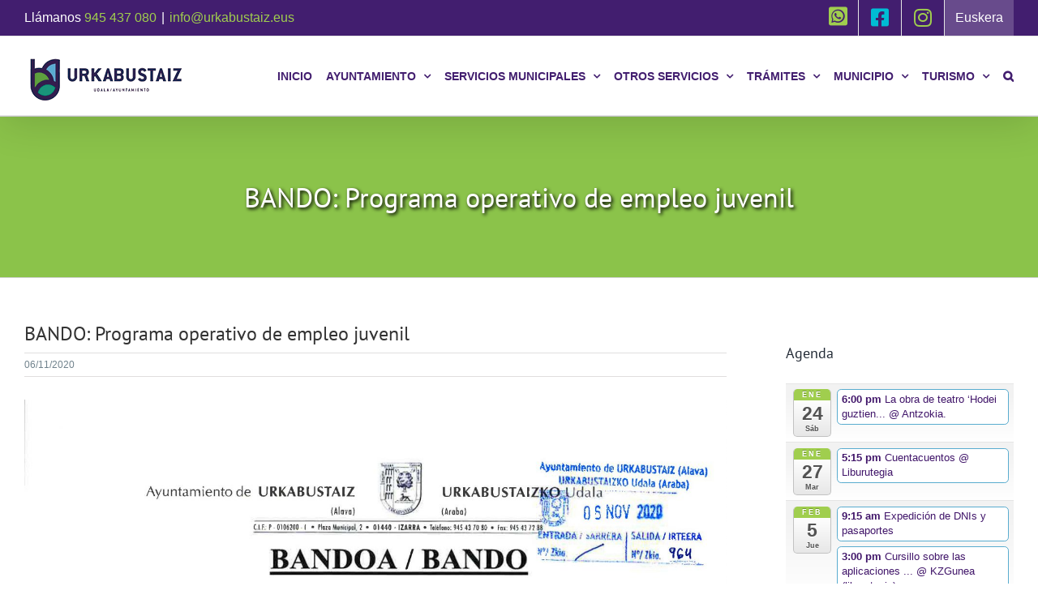

--- FILE ---
content_type: text/html; charset=UTF-8
request_url: https://www.urkabustaiz.eus/resoluciones/bando-programa-operativo-de-empleo-juvenil/
body_size: 22152
content:
<!DOCTYPE html>
<html class="avada-html-layout-wide avada-html-header-position-top" lang="es" prefix="og: http://ogp.me/ns# fb: http://ogp.me/ns/fb#">
<head>
	<meta http-equiv="X-UA-Compatible" content="IE=edge" />
	<meta http-equiv="Content-Type" content="text/html; charset=utf-8"/>
	<meta name="viewport" content="width=device-width, initial-scale=1" />
	<meta name='robots' content='index, follow, max-image-preview:large, max-snippet:-1, max-video-preview:-1' />

	<!-- This site is optimized with the Yoast SEO plugin v22.6 - https://yoast.com/wordpress/plugins/seo/ -->
	<title>BANDO: Programa operativo de empleo juvenil - Ayuntamiento de Urkabustaiz | Urkabustaizko Udala</title>
	<link rel="canonical" href="https://www.urkabustaiz.eus/resoluciones/bando-programa-operativo-de-empleo-juvenil/" />
	<meta property="og:locale" content="es_ES" />
	<meta property="og:type" content="article" />
	<meta property="og:title" content="BANDO: Programa operativo de empleo juvenil - Ayuntamiento de Urkabustaiz | Urkabustaizko Udala" />
	<meta property="og:url" content="https://www.urkabustaiz.eus/resoluciones/bando-programa-operativo-de-empleo-juvenil/" />
	<meta property="og:site_name" content="Ayuntamiento de Urkabustaiz | Urkabustaizko Udala" />
	<meta property="article:publisher" content="https://www.facebook.com/urkabustaiz/" />
	<meta property="og:image" content="https://www.urkabustaiz.eus/wp-content/uploads/2020/05/bando-scaled.jpg" />
	<meta name="twitter:card" content="summary_large_image" />
	<script type="application/ld+json" class="yoast-schema-graph">{"@context":"https://schema.org","@graph":[{"@type":"WebPage","@id":"https://www.urkabustaiz.eus/resoluciones/bando-programa-operativo-de-empleo-juvenil/","url":"https://www.urkabustaiz.eus/resoluciones/bando-programa-operativo-de-empleo-juvenil/","name":"BANDO: Programa operativo de empleo juvenil - Ayuntamiento de Urkabustaiz | Urkabustaizko Udala","isPartOf":{"@id":"https://www.urkabustaiz.eus/#website"},"primaryImageOfPage":{"@id":"https://www.urkabustaiz.eus/resoluciones/bando-programa-operativo-de-empleo-juvenil/#primaryimage"},"image":{"@id":"https://www.urkabustaiz.eus/resoluciones/bando-programa-operativo-de-empleo-juvenil/#primaryimage"},"thumbnailUrl":"https://www.urkabustaiz.eus/wp-content/uploads/2020/05/bando-scaled.jpg","datePublished":"2020-11-06T11:04:38+00:00","dateModified":"2020-11-06T11:04:38+00:00","breadcrumb":{"@id":"https://www.urkabustaiz.eus/resoluciones/bando-programa-operativo-de-empleo-juvenil/#breadcrumb"},"inLanguage":"es","potentialAction":[{"@type":"ReadAction","target":["https://www.urkabustaiz.eus/resoluciones/bando-programa-operativo-de-empleo-juvenil/"]}]},{"@type":"ImageObject","inLanguage":"es","@id":"https://www.urkabustaiz.eus/resoluciones/bando-programa-operativo-de-empleo-juvenil/#primaryimage","url":"https://www.urkabustaiz.eus/wp-content/uploads/2020/05/bando-scaled.jpg","contentUrl":"https://www.urkabustaiz.eus/wp-content/uploads/2020/05/bando-scaled.jpg"},{"@type":"BreadcrumbList","@id":"https://www.urkabustaiz.eus/resoluciones/bando-programa-operativo-de-empleo-juvenil/#breadcrumb","itemListElement":[{"@type":"ListItem","position":1,"name":"Portada","item":"https://www.urkabustaiz.eus/"},{"@type":"ListItem","position":2,"name":"BANDO: Programa operativo de empleo juvenil"}]},{"@type":"WebSite","@id":"https://www.urkabustaiz.eus/#website","url":"https://www.urkabustaiz.eus/","name":"Ayuntamiento de Urkabustaiz | Urkabustaizko Udala","description":"Web Oficial Ayuntamiento Urkabustaiz (Urkabustaizko Udala): noticias, pueblos, rutas y recursos turísticos, trámites, agenda cultural, información a la ciudadanía…","potentialAction":[{"@type":"SearchAction","target":{"@type":"EntryPoint","urlTemplate":"https://www.urkabustaiz.eus/?s={search_term_string}"},"query-input":"required name=search_term_string"}],"inLanguage":"es"}]}</script>
	<!-- / Yoast SEO plugin. -->


<link rel="alternate" type="application/rss+xml" title="Ayuntamiento de Urkabustaiz | Urkabustaizko Udala &raquo; Feed" href="https://www.urkabustaiz.eus/feed/" />
<link rel="alternate" type="application/rss+xml" title="Ayuntamiento de Urkabustaiz | Urkabustaizko Udala &raquo; Feed de los comentarios" href="https://www.urkabustaiz.eus/comments/feed/" />
					<link rel="shortcut icon" href="https://www.urkabustaiz.eus/wp-content/uploads/2019/10/favicon-32x32.png" type="image/x-icon" />
		
					<!-- Apple Touch Icon -->
			<link rel="apple-touch-icon" sizes="180x180" href="https://www.urkabustaiz.eus/wp-content/uploads/2019/10/favicon-114x114.png">
		
					<!-- Android Icon -->
			<link rel="icon" sizes="192x192" href="https://www.urkabustaiz.eus/wp-content/uploads/2019/10/favicon-57x57.png">
		
					<!-- MS Edge Icon -->
			<meta name="msapplication-TileImage" content="https://www.urkabustaiz.eus/wp-content/uploads/2019/10/favicon-72x72.png">
				
		<meta property="og:title" content="BANDO: Programa operativo de empleo juvenil"/>
		<meta property="og:type" content="article"/>
		<meta property="og:url" content="https://www.urkabustaiz.eus/resoluciones/bando-programa-operativo-de-empleo-juvenil/"/>
		<meta property="og:site_name" content="Ayuntamiento de Urkabustaiz | Urkabustaizko Udala"/>
		<meta property="og:description" content=""/>

									<meta property="og:image" content="https://www.urkabustaiz.eus/wp-content/uploads/2019/02/logo-ayto-urkabustaiz.png"/>
							<link rel='stylesheet' id='ai1ec_style-css' href='//www.urkabustaiz.eus/wp-content/plugins/all-in-one-event-calendar/cache/82b2ba40_ai1ec_parsed_css.css?ver=3.0.0' type='text/css' media='all' />
<style id='pdfp-pdfposter-style-inline-css' type='text/css'>
.wp-block-pdfp-pdf-poster{overflow:hidden}.pdfp_wrapper .pdf{position:relative}.pdfp_wrapper.pdfp_popup_enabled .iframe_wrapper{display:none}.pdfp_wrapper.pdfp_popup_enabled .iframe_wrapper:fullscreen{display:block}.pdfp_wrapper .iframe_wrapper{height:100%;width:100%}.pdfp_wrapper .iframe_wrapper:fullscreen iframe{height:100vh!important}.pdfp_wrapper .iframe_wrapper iframe{width:100%}.pdfp_wrapper .iframe_wrapper .close{background:#fff;border:1px solid #ddd;border-radius:3px;color:#222;cursor:pointer;display:none;font-family:sans-serif;font-size:36px;line-height:100%;padding:0 7px;position:absolute;right:12px;top:35px;z-index:9999}.pdfp_wrapper .iframe_wrapper:fullscreen .close{display:block}.pdfp_wrapper .pdfp_fullscreen_close{display:none}.pdfp_wrapper.pdfp_fullscreen_opened .pdfp_fullscreen_close{align-items:center;background:#fff;border-radius:3px;color:#222;cursor:pointer;display:flex;font-size:35px;height:30px;justify-content:center;overflow:hidden;padding-bottom:4px;position:fixed;right:20px;top:20px;width:32px}.pdfp_wrapper.pdfp_fullscreen_opened .pdfp_fullscreen_overlay{background:#2229;height:100%;left:0;position:fixed;top:0;width:100%}.pdfp_wrapper.pdfp_fullscreen_opened .iframe_wrapper{display:block;height:90vh;left:50%;max-width:95%;position:fixed;top:50%;transform:translate(-50%,-50%);width:900px;z-index:99999999999}.pdfp_wrapper iframe{border:none;outline:none}.pdfp-adobe-viewer{border:1px solid #ddd;border-radius:3px;cursor:pointer;outline:none;text-decoration:none}.pdfp_download{margin-right:15px}.cta_wrapper{display:flex;gap:10px;margin-bottom:10px;text-align:left}.cta_wrapper a{text-decoration:none!important}.cta_wrapper button{cursor:pointer}.pdfp_wrapper p{margin:10px 0;text-align:center}.popout-disabled{height:50px;position:absolute;right:12px;top:12px;width:50px}.pdfp_wrapper iframe{border-bottom:10px solid #2a2a2a;box-sizing:border-box;max-width:100%}.ViewSDK_hideOverflow[data-align=center]{margin-left:auto;margin-right:auto}.ViewSDK_hideOverflow[data-align=left]{margin-right:auto}.ViewSDK_hideOverflow[data-align=right]{margin-left:auto}@media screen and (max-width:768px){.pdfp_wrapper iframe{height:calc(100vw + 120px)}}@media screen and (max-width:576px){.cta_wrapper .pdfp_download{margin-bottom:10px;margin-right:0}.cta_wrapper .pdfp_download button{margin-right:0!important}.cta_wrapper{align-items:center;display:flex;flex-direction:column}}.pdfp_social_share{z-index:9999}.pdfp_social_icon_top{margin-bottom:10px}.pdfp_social_icon_bottom,.pdfp_social_icon_top{align-items:center;display:flex;gap:10px;justify-content:center}.pdfp_social_icon_bottom{margin-top:10px}.pdfp_social_icon_left{left:0;top:-40px}.pdfp_social_icon_right{right:0;top:-40px}
.pdfp_wrapper .pdf{position:relative}.pdfp_wrapper .iframe_wrapper{height:100%;width:100%}.pdfp_wrapper .iframe_wrapper:fullscreen iframe{height:100vh!important}.pdfp_wrapper .iframe_wrapper iframe{max-width:100%;width:100%}.pdfp_wrapper .iframe_wrapper .close{background:#fff;border:1px solid #ddd;border-radius:3px;color:#222;cursor:pointer;display:none;font-family:sans-serif;font-size:36px;line-height:100%;padding:0 7px;position:absolute;right:12px;top:35px;z-index:9999}.pdfp_wrapper .iframe_wrapper:fullscreen .close{display:block}.pdfp-adobe-viewer{border:1px solid #ddd;border-radius:3px;cursor:pointer;outline:none;text-decoration:none}.pdfp_download{margin-right:15px}.cta_wrapper{margin-bottom:10px}.pdfp_wrapper p{margin:10px 0;text-align:center}.popout-disabled{height:50px;position:absolute;right:12px;top:12px;width:50px}@media screen and (max-width:768px){.pdfp_wrapper iframe{height:calc(100vw + 120px)}}.ViewSDK_hideOverflow[data-align=center]{margin-left:auto;margin-right:auto}.ViewSDK_hideOverflow[data-align=left]{margin-right:auto}.ViewSDK_hideOverflow[data-align=right]{margin-left:auto}@media screen and (max-width:768px){.pdfp_wrapper iframe{height:calc(100vw + 120px)!important;max-height:100%}}@media screen and (max-width:576px){.cta_wrapper .pdfp_download{margin-bottom:10px;margin-right:0}.cta_wrapper .pdfp_download button{margin-right:0!important}.cta_wrapper{align-items:center;display:flex;flex-direction:column}}.ViewSDK_fullScreenPDFViewer{background-color:#474747}.ViewSDK_fullScreenPDFViewer iframe{background:green;border:none;display:block;height:90%!important;margin:auto;max-width:1320px;position:relative;top:5%;width:90%!important}

</style>
<link rel='stylesheet' id='pdfp-public-css' href='https://www.urkabustaiz.eus/wp-content/plugins/pdf-poster/build/public.css?ver=1768838056' type='text/css' media='all' />
<link rel='stylesheet' id='fusion-dynamic-css-css' href='https://www.urkabustaiz.eus/wp-content/uploads/fusion-styles/49014f285855093b009b1251e7dbc28e.min.css?ver=3.11.2' type='text/css' media='all' />
<script type='text/javascript' src='https://www.urkabustaiz.eus/wp-includes/js/jquery/jquery.min.js?ver=3.7.0' id='jquery-core-js'></script>
<script type='text/javascript' src='https://www.urkabustaiz.eus/wp-includes/js/jquery/jquery-migrate.min.js?ver=3.4.1' id='jquery-migrate-js'></script>
<link rel="https://api.w.org/" href="https://www.urkabustaiz.eus/wp-json/" /><link rel="alternate" type="application/json" href="https://www.urkabustaiz.eus/wp-json/wp/v2/resoluciones/5656" /><link rel="EditURI" type="application/rsd+xml" title="RSD" href="https://www.urkabustaiz.eus/xmlrpc.php?rsd" />
<meta name="generator" content="WordPress 6.3.1" />
<link rel='shortlink' href='https://www.urkabustaiz.eus/?p=5656' />
<link rel="alternate" type="application/json+oembed" href="https://www.urkabustaiz.eus/wp-json/oembed/1.0/embed?url=https%3A%2F%2Fwww.urkabustaiz.eus%2Fresoluciones%2Fbando-programa-operativo-de-empleo-juvenil%2F" />
<link rel="alternate" type="text/xml+oembed" href="https://www.urkabustaiz.eus/wp-json/oembed/1.0/embed?url=https%3A%2F%2Fwww.urkabustaiz.eus%2Fresoluciones%2Fbando-programa-operativo-de-empleo-juvenil%2F&#038;format=xml" />
        <style>
                    </style>
<style type="text/css">
.qtranxs_flag_es {background-image: url(/wp-content/plugins/qtranslate-x/flags/es.png); background-repeat: no-repeat;}
.qtranxs_flag_eu {background-image: url(/wp-content/plugins/qtranslate-x/flags/eu_ES.png); background-repeat: no-repeat;}
</style>
<link hreflang="es" href="https://www.urkabustaiz.eus/es/resoluciones/bando-programa-operativo-de-empleo-juvenil/" rel="alternate" />
<link hreflang="eu" href="https://www.urkabustaiz.eus/eu/resoluciones/bando-programa-operativo-de-empleo-juvenil/" rel="alternate" />
<link hreflang="x-default" href="https://www.urkabustaiz.eus/resoluciones/bando-programa-operativo-de-empleo-juvenil/" rel="alternate" />
<meta name="generator" content="qTranslate-XT 3.7.2" />
<!-- Analytics by WP Statistics - https://wp-statistics.com -->
<style type="text/css" id="css-fb-visibility">@media screen and (max-width: 640px){.fusion-no-small-visibility{display:none !important;}body .sm-text-align-center{text-align:center !important;}body .sm-text-align-left{text-align:left !important;}body .sm-text-align-right{text-align:right !important;}body .sm-flex-align-center{justify-content:center !important;}body .sm-flex-align-flex-start{justify-content:flex-start !important;}body .sm-flex-align-flex-end{justify-content:flex-end !important;}body .sm-mx-auto{margin-left:auto !important;margin-right:auto !important;}body .sm-ml-auto{margin-left:auto !important;}body .sm-mr-auto{margin-right:auto !important;}body .fusion-absolute-position-small{position:absolute;top:auto;width:100%;}.awb-sticky.awb-sticky-small{ position: sticky; top: var(--awb-sticky-offset,0); }}@media screen and (min-width: 641px) and (max-width: 1024px){.fusion-no-medium-visibility{display:none !important;}body .md-text-align-center{text-align:center !important;}body .md-text-align-left{text-align:left !important;}body .md-text-align-right{text-align:right !important;}body .md-flex-align-center{justify-content:center !important;}body .md-flex-align-flex-start{justify-content:flex-start !important;}body .md-flex-align-flex-end{justify-content:flex-end !important;}body .md-mx-auto{margin-left:auto !important;margin-right:auto !important;}body .md-ml-auto{margin-left:auto !important;}body .md-mr-auto{margin-right:auto !important;}body .fusion-absolute-position-medium{position:absolute;top:auto;width:100%;}.awb-sticky.awb-sticky-medium{ position: sticky; top: var(--awb-sticky-offset,0); }}@media screen and (min-width: 1025px){.fusion-no-large-visibility{display:none !important;}body .lg-text-align-center{text-align:center !important;}body .lg-text-align-left{text-align:left !important;}body .lg-text-align-right{text-align:right !important;}body .lg-flex-align-center{justify-content:center !important;}body .lg-flex-align-flex-start{justify-content:flex-start !important;}body .lg-flex-align-flex-end{justify-content:flex-end !important;}body .lg-mx-auto{margin-left:auto !important;margin-right:auto !important;}body .lg-ml-auto{margin-left:auto !important;}body .lg-mr-auto{margin-right:auto !important;}body .fusion-absolute-position-large{position:absolute;top:auto;width:100%;}.awb-sticky.awb-sticky-large{ position: sticky; top: var(--awb-sticky-offset,0); }}</style><link rel="icon" href="https://www.urkabustaiz.eus/wp-content/uploads/2019/10/cropped-favicon-32x32.png" sizes="32x32" />
<link rel="icon" href="https://www.urkabustaiz.eus/wp-content/uploads/2019/10/cropped-favicon-192x192.png" sizes="192x192" />
<link rel="apple-touch-icon" href="https://www.urkabustaiz.eus/wp-content/uploads/2019/10/cropped-favicon-180x180.png" />
<meta name="msapplication-TileImage" content="https://www.urkabustaiz.eus/wp-content/uploads/2019/10/cropped-favicon-270x270.png" />
		<style type="text/css" id="wp-custom-css">
			/* Estilos para el icono de WhatsApp */
#menu-item-9705 .fusion-megamenu-icon i {
    color: #25D366; /* Color oficial de WhatsApp */
    font-size: 24px; /* Tamaño del icono, ajusta según sea necesario */
}

#menu-item-9705 a {
    display: flex;
    align-items: center;
    justify-content: center;
    text-decoration: none;
}

/* Hover efecto si lo necesitas */
#menu-item-9705 a:hover .fusion-megamenu-icon i {
    color: #128C7E; /* Color más oscuro para el hover */
}		</style>
				<script type="text/javascript">
			var doc = document.documentElement;
			doc.setAttribute( 'data-useragent', navigator.userAgent );
		</script>
		
	</head>

<body class="resoluciones-template-default single single-resoluciones postid-5656 has-sidebar fusion-image-hovers fusion-pagination-sizing fusion-button_type-flat fusion-button_span-no fusion-button_gradient-linear avada-image-rollover-circle-no avada-image-rollover-yes avada-image-rollover-direction-left fusion-body ltr fusion-sticky-header no-tablet-sticky-header no-mobile-sticky-header no-mobile-slidingbar no-mobile-totop avada-has-rev-slider-styles fusion-disable-outline fusion-sub-menu-fade mobile-logo-pos-left layout-wide-mode avada-has-boxed-modal-shadow-none layout-scroll-offset-full avada-has-zero-margin-offset-top fusion-top-header menu-text-align-center mobile-menu-design-modern fusion-show-pagination-text fusion-header-layout-v3 avada-responsive avada-footer-fx-none avada-menu-highlight-style-bottombar fusion-search-form-classic fusion-main-menu-search-dropdown fusion-avatar-square avada-sticky-shrinkage avada-dropdown-styles avada-blog-layout-large avada-blog-archive-layout-large avada-header-shadow-yes avada-menu-icon-position-left avada-has-megamenu-shadow avada-has-mainmenu-dropdown-divider avada-has-pagetitle-bg-full avada-has-main-nav-search-icon avada-has-megamenu-item-divider avada-has-breadcrumb-mobile-hidden avada-has-titlebar-bar_and_content avada-has-pagination-padding avada-flyout-menu-direction-fade avada-ec-views-v1" data-awb-post-id="5656">
		<a class="skip-link screen-reader-text" href="#content">Skip to content</a>

	<div id="boxed-wrapper">
		
		<div id="wrapper" class="fusion-wrapper">
			<div id="home" style="position:relative;top:-1px;"></div>
							
					
			<header class="fusion-header-wrapper fusion-header-shadow">
				<div class="fusion-header-v3 fusion-logo-alignment fusion-logo-left fusion-sticky-menu-1 fusion-sticky-logo- fusion-mobile-logo-  fusion-mobile-menu-design-modern">
					
<div class="fusion-secondary-header">
	<div class="fusion-row">
					<div class="fusion-alignleft">
				<div class="fusion-contact-info"><span class="fusion-contact-info-phone-number">Llámanos <a href="tel:+34945437080">945 437 080</a></span><span class="fusion-header-separator">|</span><span class="fusion-contact-info-email-address"><a href="mailto:info&#64;urkab&#117;&#115;&#116;&#97;iz&#46;eus">info&#64;urkab&#117;&#115;&#116;&#97;iz&#46;eus</a></span></div>			</div>
							<div class="fusion-alignright">
				<nav class="fusion-secondary-menu" role="navigation" aria-label="Secondary Menu"><ul id="menu-selector-idiomas" class="menu"><li  id="menu-item-9705"  class="menu-item menu-item-type-custom menu-item-object-custom menu-item-9705"  data-item-id="9705"><a  href="https://www.whatsapp.com/channel/0029Va8ZesR30LKWiTsXcr45" class="fusion-bottombar-highlight"><span class="menu-text"><i class="glyphicon fa-whatsapp-square fab" aria-hidden="true" style="font-size: 26px;"></i></span></a></li><li  id="menu-item-3109"  class="redes menu-item menu-item-type-custom menu-item-object-custom menu-item-3109"  data-classes="redes" data-item-id="3109"><a  target="_blank" rel="noopener noreferrer" href="https://www.facebook.com/urkabustaiz/" class="fusion-icon-only-link fusion-flex-link fusion-bottombar-highlight"><span class="fusion-megamenu-icon"><i class="glyphicon fa-facebook-square fab" aria-hidden="true"></i></span><span class="menu-text"><span class="menu-title">FaceBook</span></span></a></li><li  id="menu-item-5201"  class="menu-item menu-item-type-custom menu-item-object-custom menu-item-5201"  data-item-id="5201"><a  href="https://www.instagram.com/urkabustaiz_udala/" class="fusion-icon-only-link fusion-flex-link fusion-bottombar-highlight"><span class="fusion-megamenu-icon"><i class="glyphicon fa-instagram fab" aria-hidden="true"></i></span><span class="menu-text"><span class="menu-title">Instagram</span></span></a></li><li  id="menu-item-2733"  class="idioma qtranxs-lang-menu qtranxs-lang-menu-eu menu-item menu-item-type-custom menu-item-object-custom menu-item-2733"  data-classes="idioma" data-item-id="2733"><a  title="Euskera" href="https://www.urkabustaiz.eus/eu/resoluciones/bando-programa-operativo-de-empleo-juvenil/" class="fusion-bottombar-highlight"><span class="menu-text">Euskera</span></a></li></ul></nav><nav class="fusion-mobile-nav-holder fusion-mobile-menu-text-align-left" aria-label="Secondary Mobile Menu"></nav>			</div>
			</div>
</div>
<div class="fusion-header-sticky-height"></div>
<div class="fusion-header">
	<div class="fusion-row">
					<div class="fusion-logo" data-margin-top="20px" data-margin-bottom="10px" data-margin-left="0px" data-margin-right="0px">
			<a class="fusion-logo-link"  href="https://www.urkabustaiz.eus/" >

						<!-- standard logo -->
			<img src="https://www.urkabustaiz.eus/wp-content/uploads/2019/02/logo-ayto-urkabustaiz.png" srcset="https://www.urkabustaiz.eus/wp-content/uploads/2019/02/logo-ayto-urkabustaiz.png 1x, https://www.urkabustaiz.eus/wp-content/uploads/2019/02/logo-ayto-urkabustaiz-2x.png 2x" width="200" height="67" style="max-height:67px;height:auto;" alt="Ayuntamiento de Urkabustaiz | Urkabustaizko Udala Logo" data-retina_logo_url="https://www.urkabustaiz.eus/wp-content/uploads/2019/02/logo-ayto-urkabustaiz-2x.png" class="fusion-standard-logo" />

			
					</a>
		</div>		<nav class="fusion-main-menu" aria-label="Menú principal"><ul id="menu-principal" class="fusion-menu"><li  id="menu-item-2734"  class="menu-item menu-item-type-post_type menu-item-object-page menu-item-home menu-item-2734"  data-item-id="2734"><a  href="https://www.urkabustaiz.eus/" class="fusion-bottombar-highlight"><span class="menu-text">INICIO</span></a></li><li  id="menu-item-3189"  class="menu-item menu-item-type-post_type menu-item-object-page menu-item-has-children menu-item-3189 fusion-dropdown-menu"  data-item-id="3189"><a  href="https://www.urkabustaiz.eus/ayuntamiento/" class="fusion-bottombar-highlight"><span class="menu-text">AYUNTAMIENTO</span> <span class="fusion-caret"><i class="fusion-dropdown-indicator" aria-hidden="true"></i></span></a><ul class="sub-menu"><li  id="menu-item-9782"  class="menu-item menu-item-type-custom menu-item-object-custom menu-item-9782 fusion-dropdown-submenu" ><a  href="https://urkabustaiz.egoitzaelektronikoa.eus/info.0" class="fusion-bottombar-highlight"><span>Tablón de anuncios</span></a></li><li  id="menu-item-2574"  class="menu-item menu-item-type-post_type menu-item-object-page menu-item-2574 fusion-dropdown-submenu" ><a  href="https://www.urkabustaiz.eus/ayuntamiento/calendar/" class="fusion-bottombar-highlight"><span>Agenda</span></a></li><li  id="menu-item-2587"  class="menu-item menu-item-type-post_type menu-item-object-page menu-item-2587 fusion-dropdown-submenu" ><a  href="https://www.urkabustaiz.eus/ayuntamiento/noticias/" class="fusion-bottombar-highlight"><span>Noticias</span></a></li><li  id="menu-item-2572"  class="menu-item menu-item-type-post_type menu-item-object-page menu-item-2572 fusion-dropdown-submenu" ><a  href="https://www.urkabustaiz.eus/ayuntamiento/organizacion-municipal/" class="fusion-bottombar-highlight"><span>Organización municipal</span></a></li><li  id="menu-item-2571"  class="menu-item menu-item-type-post_type menu-item-object-page menu-item-2571 fusion-dropdown-submenu" ><a  href="https://www.urkabustaiz.eus/ayuntamiento/normativa/" class="fusion-bottombar-highlight"><span>Normativa</span></a></li><li  id="menu-item-2570"  class="menu-item menu-item-type-post_type menu-item-object-page menu-item-2570 fusion-dropdown-submenu" ><a  href="https://www.urkabustaiz.eus/ayuntamiento/presupuesto/" class="fusion-bottombar-highlight"><span>Presupuesto</span></a></li><li  id="menu-item-7671"  class="menu-item menu-item-type-post_type menu-item-object-page menu-item-7671 fusion-dropdown-submenu" ><a  href="https://www.urkabustaiz.eus/ayuntamiento/subvenciones/" class="fusion-bottombar-highlight"><span>Subvenciones</span></a></li><li  id="menu-item-7461"  class="menu-item menu-item-type-custom menu-item-object-custom menu-item-7461 fusion-dropdown-submenu" ><a  href="https://urkabustaiz.egoitzaelektronikoa.eus/transparency/e74ac8fa-4d20-4b56-a6a6-d7fbf6faf9de/" class="fusion-bottombar-highlight"><span>Actas de Pleno</span></a></li><li  id="menu-item-2569"  class="menu-item menu-item-type-post_type menu-item-object-page menu-item-2569 fusion-dropdown-submenu" ><a  href="https://www.urkabustaiz.eus/ayuntamiento/perfil-del-contratante/" class="fusion-bottombar-highlight"><span>Perfil de contratación</span></a></li><li  id="menu-item-60"  class="menu-item menu-item-type-custom menu-item-object-custom menu-item-60 fusion-dropdown-submenu" ><a  target="_blank" rel="noopener noreferrer" href="https://urkabustaiz.egoitzaelektronikoa.eus" class="fusion-bottombar-highlight"><span>Portal de la ciudadanía</span></a></li></ul></li><li  id="menu-item-3219"  class="menu-item menu-item-type-post_type menu-item-object-page menu-item-has-children menu-item-3219 fusion-dropdown-menu"  data-item-id="3219"><a  href="https://www.urkabustaiz.eus/servicios-municipales/" class="fusion-bottombar-highlight"><span class="menu-text">SERVICIOS MUNICIPALES</span> <span class="fusion-caret"><i class="fusion-dropdown-indicator" aria-hidden="true"></i></span></a><ul class="sub-menu"><li  id="menu-item-2633"  class="menu-item menu-item-type-post_type menu-item-object-page menu-item-2633 fusion-dropdown-submenu" ><a  href="https://www.urkabustaiz.eus/servicios-municipales/cultura-y-deporte/" class="fusion-bottombar-highlight"><span>Cultura y deporte</span></a></li><li  id="menu-item-267"  class="menu-item menu-item-type-post_type menu-item-object-page menu-item-267 fusion-dropdown-submenu" ><a  href="https://www.urkabustaiz.eus/servicios-municipales/euskera/" class="fusion-bottombar-highlight"><span>Euskera</span></a></li><li  id="menu-item-266"  class="menu-item menu-item-type-post_type menu-item-object-page menu-item-266 fusion-dropdown-submenu" ><a  href="https://www.urkabustaiz.eus/servicios-municipales/igualdad/" class="fusion-bottombar-highlight"><span>Igualdad</span></a></li><li  id="menu-item-3548"  class="menu-item menu-item-type-post_type menu-item-object-page menu-item-has-children menu-item-3548 fusion-dropdown-submenu" ><a  href="https://www.urkabustaiz.eus/servicios-municipales/medio-ambiente/" class="fusion-bottombar-highlight"><span>Medio Ambiente</span> <span class="fusion-caret"><i class="fusion-dropdown-indicator" aria-hidden="true"></i></span></a><ul class="sub-menu"><li  id="menu-item-3549"  class="menu-item menu-item-type-post_type menu-item-object-page menu-item-3549" ><a  href="https://www.urkabustaiz.eus/servicios-municipales/medio-ambiente/informacion-general-medio-ambiente/" class="fusion-bottombar-highlight"><span>Información general</span></a></li><li  id="menu-item-2683"  class="menu-item menu-item-type-post_type menu-item-object-page menu-item-has-children menu-item-2683" ><a  href="https://www.urkabustaiz.eus/servicios-municipales/medio-ambiente/gestion-de-residuos/" class="fusion-bottombar-highlight"><span>Gestión de residuos</span> <span class="fusion-caret"><i class="fusion-dropdown-indicator" aria-hidden="true"></i></span></a><ul class="sub-menu"><li  id="menu-item-8576"  class="menu-item menu-item-type-post_type menu-item-object-page menu-item-8576" ><a  href="https://www.urkabustaiz.eus/servicios-municipales/medio-ambiente/birziklatzeko-aholkuak/" class="fusion-bottombar-highlight"><span>Pautas para el reciclaje</span></a></li><li  id="menu-item-8580"  class="menu-item menu-item-type-post_type menu-item-object-page menu-item-8580" ><a  href="https://www.urkabustaiz.eus/servicios-municipales/medio-ambiente/konpostajea/" class="fusion-bottombar-highlight"><span>Compostaje</span></a></li><li  id="menu-item-8587"  class="menu-item menu-item-type-post_type menu-item-object-page menu-item-8587" ><a  href="https://www.urkabustaiz.eus/servicios-municipales/medio-ambiente/puntu-berde-mugikorra/" class="fusion-bottombar-highlight"><span>Punto verde móvil</span></a></li><li  id="menu-item-8592"  class="menu-item menu-item-type-post_type menu-item-object-page menu-item-8592" ><a  href="https://www.urkabustaiz.eus/servicios-municipales/medio-ambiente/bestelako-hondakinen-bilketa/" class="fusion-bottombar-highlight"><span>Recogida de otros residuos</span></a></li><li  id="menu-item-8596"  class="menu-item menu-item-type-post_type menu-item-object-page menu-item-8596" ><a  href="https://www.urkabustaiz.eus/servicios-municipales/medio-ambiente/hondakinen-behatokia/" class="fusion-bottombar-highlight"><span>Observatorio de residuos (DFA)</span></a></li></ul></li><li  id="menu-item-9049"  class="menu-item menu-item-type-custom menu-item-object-custom menu-item-has-children menu-item-9049" ><a  href="#" class="fusion-bottombar-highlight"><span>Planes y proyectos ambientales</span> <span class="fusion-caret"><i class="fusion-dropdown-indicator" aria-hidden="true"></i></span></a><ul class="sub-menu"><li  id="menu-item-9052"  class="menu-item menu-item-type-post_type menu-item-object-page menu-item-9052" ><a  href="https://www.urkabustaiz.eus/servicios-municipales/medio-ambiente/planes-y-proyectos-ambientales-2/" class="fusion-bottombar-highlight"><span>Proyecto de huertas ecológicas de Urkabuztaiz</span></a></li><li  id="menu-item-9053"  class="menu-item menu-item-type-post_type menu-item-object-page menu-item-9053" ><a  href="https://www.urkabustaiz.eus/servicios-municipales/medio-ambiente/planes-y-proyectos-ambientales-3/" class="fusion-bottombar-highlight"><span>Plan de Acción de Clima y Energía Sostenible</span></a></li></ul></li><li  id="menu-item-8573"  class="menu-item menu-item-type-post_type menu-item-object-page menu-item-8573" ><a  href="https://www.urkabustaiz.eus/servicios-municipales/medio-ambiente/berrerabilgunea/" class="fusion-bottombar-highlight"><span>Berrerabilgune</span></a></li></ul></li><li  id="menu-item-2604"  class="menu-item menu-item-type-post_type menu-item-object-page menu-item-2604 fusion-dropdown-submenu" ><a  href="https://www.urkabustaiz.eus/servicios-municipales/bienestar-social/" class="fusion-bottombar-highlight"><span>Bienestar social</span></a></li><li  id="menu-item-2638"  class="menu-item menu-item-type-post_type menu-item-object-page menu-item-has-children menu-item-2638 fusion-dropdown-submenu" ><a  href="https://www.urkabustaiz.eus/servicios-municipales/urbanismo/" class="fusion-bottombar-highlight"><span>Urbanismo</span> <span class="fusion-caret"><i class="fusion-dropdown-indicator" aria-hidden="true"></i></span></a><ul class="sub-menu"><li  id="menu-item-2644"  class="menu-item menu-item-type-post_type menu-item-object-page menu-item-2644" ><a  href="https://www.urkabustaiz.eus/servicios-municipales/urbanismo/plan-general-de-ordenacion-urbana/" class="fusion-bottombar-highlight"><span>PGOU</span></a></li><li  id="menu-item-2641"  class="menu-item menu-item-type-post_type menu-item-object-page menu-item-2641" ><a  href="https://www.urkabustaiz.eus/servicios-municipales/urbanismo/tramites-urbanismo/" class="fusion-bottombar-highlight"><span>Trámites urbanismo</span></a></li></ul></li><li  id="menu-item-2631"  class="menu-item menu-item-type-post_type menu-item-object-page menu-item-2631 fusion-dropdown-submenu" ><a  href="https://www.urkabustaiz.eus/servicios-municipales/archivo/" class="fusion-bottombar-highlight"><span>Archivo</span></a></li><li  id="menu-item-2632"  class="menu-item menu-item-type-post_type menu-item-object-page menu-item-2632 fusion-dropdown-submenu" ><a  href="https://www.urkabustaiz.eus/servicios-municipales/ayudas/" class="fusion-bottombar-highlight"><span>Ayudas</span></a></li></ul></li><li  id="menu-item-3220"  class="menu-item menu-item-type-post_type menu-item-object-page menu-item-has-children menu-item-3220 fusion-dropdown-menu"  data-item-id="3220"><a  href="https://www.urkabustaiz.eus/otros-servicios/" class="fusion-bottombar-highlight"><span class="menu-text">OTROS SERVICIOS</span> <span class="fusion-caret"><i class="fusion-dropdown-indicator" aria-hidden="true"></i></span></a><ul class="sub-menu"><li  id="menu-item-2689"  class="menu-item menu-item-type-post_type menu-item-object-page menu-item-has-children menu-item-2689 fusion-dropdown-submenu" ><a  href="https://www.urkabustaiz.eus/otros-servicios/centros-escolares/" class="fusion-bottombar-highlight"><span>Centros escolares</span> <span class="fusion-caret"><i class="fusion-dropdown-indicator" aria-hidden="true"></i></span></a><ul class="sub-menu"><li  id="menu-item-3698"  class="menu-item menu-item-type-post_type menu-item-object-page menu-item-3698" ><a  href="https://www.urkabustaiz.eus/otros-servicios/centros-escolares/haurreskola/" class="fusion-bottombar-highlight"><span>Haurreskola</span></a></li><li  id="menu-item-3697"  class="menu-item menu-item-type-post_type menu-item-object-page menu-item-3697" ><a  href="https://www.urkabustaiz.eus/otros-servicios/centros-escolares/izarra-herri-eskola/" class="fusion-bottombar-highlight"><span>Izarra Herri Eskola</span></a></li><li  id="menu-item-3715"  class="menu-item menu-item-type-post_type menu-item-object-page menu-item-3715" ><a  href="https://www.urkabustaiz.eus/otros-servicios/centros-escolares/ies-murguia/" class="fusion-bottombar-highlight"><span>IES Murgia</span></a></li></ul></li><li  id="menu-item-2688"  class="menu-item menu-item-type-post_type menu-item-object-page menu-item-2688 fusion-dropdown-submenu" ><a  href="https://www.urkabustaiz.eus/otros-servicios/kultur-etxea/" class="fusion-bottombar-highlight"><span>Kultur etxea</span></a></li><li  id="menu-item-2687"  class="menu-item menu-item-type-post_type menu-item-object-page menu-item-2687 fusion-dropdown-submenu" ><a  href="https://www.urkabustaiz.eus/otros-servicios/uk-musika-eskola/" class="fusion-bottombar-highlight"><span>UK Musika eskola</span></a></li><li  id="menu-item-2686"  class="menu-item menu-item-type-post_type menu-item-object-page menu-item-2686 fusion-dropdown-submenu" ><a  href="https://www.urkabustaiz.eus/otros-servicios/instalaciones-parque-de-ostuno/" class="fusion-bottombar-highlight"><span>Instalaciones Parque de Ostuño</span></a></li><li  id="menu-item-3753"  class="menu-item menu-item-type-post_type menu-item-object-page menu-item-3753 fusion-dropdown-submenu" ><a  href="https://www.urkabustaiz.eus/fronton-municipal/" class="fusion-bottombar-highlight"><span>Frontón municipal</span></a></li><li  id="menu-item-2685"  class="menu-item menu-item-type-post_type menu-item-object-page menu-item-2685 fusion-dropdown-submenu" ><a  href="https://www.urkabustaiz.eus/otros-servicios/centro-de-salud/" class="fusion-bottombar-highlight"><span>Centro de salud de Atención Primaria</span></a></li><li  id="menu-item-2684"  class="menu-item menu-item-type-post_type menu-item-object-page menu-item-2684 fusion-dropdown-submenu" ><a  href="https://www.urkabustaiz.eus/otros-servicios/juzgado-de-paz/" class="fusion-bottombar-highlight"><span>Juzgado de paz</span></a></li><li  id="menu-item-2681"  class="menu-item menu-item-type-post_type menu-item-object-page menu-item-2681 fusion-dropdown-submenu" ><a  href="https://www.urkabustaiz.eus/otros-servicios/transporte/" class="fusion-bottombar-highlight"><span>Transporte</span></a></li><li  id="menu-item-10053"  class="menu-item menu-item-type-post_type menu-item-object-page menu-item-10053 fusion-dropdown-submenu" ><a  href="https://www.urkabustaiz.eus/otros-servicios/hermandad-de-aguas/" class="fusion-bottombar-highlight"><span>Hermandad de aguas</span></a></li></ul></li><li  id="menu-item-3221"  class="menu-item menu-item-type-post_type menu-item-object-page menu-item-has-children menu-item-3221 fusion-dropdown-menu"  data-item-id="3221"><a  href="https://www.urkabustaiz.eus/tramites/" class="fusion-bottombar-highlight"><span class="menu-text">TRÁMITES</span> <span class="fusion-caret"><i class="fusion-dropdown-indicator" aria-hidden="true"></i></span></a><ul class="sub-menu"><li  id="menu-item-201"  class="menu-item menu-item-type-custom menu-item-object-custom menu-item-201 fusion-dropdown-submenu" ><a  target="_blank" rel="noopener noreferrer" href="https://urkabustaiz.egoitzaelektronikoa.eus" class="fusion-bottombar-highlight"><span>Trámites online</span></a></li><li  id="menu-item-202"  class="menu-item menu-item-type-custom menu-item-object-custom menu-item-202 fusion-dropdown-submenu" ><a  target="_blank" rel="noopener noreferrer" href="https://www.euskadi.eus/y22-pay/es/p12uiPaymentWar/p12uiRPCDispatcherServlet?p12iCpr=9052180" class="fusion-bottombar-highlight"><span>Mi Pago</span></a></li><li  id="menu-item-203"  class="menu-item menu-item-type-custom menu-item-object-custom menu-item-203 fusion-dropdown-submenu" ><a  target="_blank" rel="noopener noreferrer" href="https://web.araba.eus/es/fakturazioa-elektronikoa" class="fusion-bottombar-highlight"><span>Factura electrónica</span></a></li><li  id="menu-item-204"  class="menu-item menu-item-type-custom menu-item-object-custom menu-item-204 fusion-dropdown-submenu" ><a  target="_blank" rel="noopener noreferrer" href="https://urkabustaiz.egoitzaelektronikoa.eus" class="fusion-bottombar-highlight"><span>Proveedores</span></a></li></ul></li><li  id="menu-item-3223"  class="menu-item menu-item-type-post_type menu-item-object-page menu-item-has-children menu-item-3223 fusion-dropdown-menu"  data-item-id="3223"><a  href="https://www.urkabustaiz.eus/municipio/" class="fusion-bottombar-highlight"><span class="menu-text">MUNICIPIO</span> <span class="fusion-caret"><i class="fusion-dropdown-indicator" aria-hidden="true"></i></span></a><ul class="sub-menu"><li  id="menu-item-5197"  class="menu-item menu-item-type-post_type menu-item-object-page menu-item-5197 fusion-dropdown-submenu" ><a  href="https://www.urkabustaiz.eus/municipio/urkaberri/" class="fusion-bottombar-highlight"><span>URKABERRI</span></a></li><li  id="menu-item-2858"  class="menu-item menu-item-type-post_type menu-item-object-page menu-item-2858 fusion-dropdown-submenu" ><a  href="https://www.urkabustaiz.eus/municipio/informacion-sobre-urkabustaiz/" class="fusion-bottombar-highlight"><span>Información sobre Urkabustaiz</span></a></li><li  id="menu-item-64"  class="menu-item menu-item-type-custom menu-item-object-custom menu-item-64 fusion-dropdown-submenu" ><a  target="_blank" rel="noopener noreferrer" href="/wp-content/uploads/2019/06/Mapa_Toponimico_Urkabustaiz_2017.pdf" class="fusion-bottombar-highlight"><span>Mapa municipal</span></a></li><li  id="menu-item-2713"  class="menu-item menu-item-type-custom menu-item-object-custom menu-item-2713 fusion-dropdown-submenu" ><a  target="_blank" rel="noopener noreferrer" href="/wp-content/uploads/2019/06/callejero-Urkabustaiz.pdf" class="fusion-bottombar-highlight"><span>Callejero</span></a></li><li  id="menu-item-7226"  class="menu-item menu-item-type-custom menu-item-object-custom menu-item-7226 fusion-dropdown-submenu" ><a  href="https://www.urkabustaiz.eus/wp-content/uploads/2022/10/Gida-Urka-16-orrikoa-Interaktiboa.pdf" class="fusion-bottombar-highlight"><span>Guía de negocios</span></a></li></ul></li><li  id="menu-item-3224"  class="menu-item menu-item-type-post_type menu-item-object-page menu-item-has-children menu-item-3224 fusion-dropdown-menu"  data-item-id="3224"><a  href="https://www.urkabustaiz.eus/turismo/" class="fusion-bottombar-highlight"><span class="menu-text">TURISMO</span> <span class="fusion-caret"><i class="fusion-dropdown-indicator" aria-hidden="true"></i></span></a><ul class="sub-menu"><li  id="menu-item-2949"  class="menu-item menu-item-type-post_type menu-item-object-page menu-item-2949 fusion-dropdown-submenu" ><a  href="https://www.urkabustaiz.eus/turismo/informacion-turistica-y-naturaleza/" class="fusion-bottombar-highlight"><span>Información turística y naturaleza</span></a></li><li  id="menu-item-2732"  class="menu-item menu-item-type-post_type menu-item-object-page menu-item-2732 fusion-dropdown-submenu" ><a  href="https://www.urkabustaiz.eus/turismo/fiestas-y-ferias/" class="fusion-bottombar-highlight"><span>Fiestas y ferias</span></a></li><li  id="menu-item-2906"  class="menu-item menu-item-type-post_type menu-item-object-page menu-item-2906 fusion-dropdown-submenu" ><a  href="https://www.urkabustaiz.eus/turismo/productos-agroalimentarios/" class="fusion-bottombar-highlight"><span>Productos agroalimentarios</span></a></li><li  id="menu-item-3104"  class="menu-item menu-item-type-post_type menu-item-object-page menu-item-3104 fusion-dropdown-submenu" ><a  href="https://www.urkabustaiz.eus/turismo/museo-etnografico-irubidaur/" class="fusion-bottombar-highlight"><span>Museo Etnográfico Irubidaur</span></a></li><li  id="menu-item-3094"  class="menu-item menu-item-type-post_type menu-item-object-page menu-item-3094 fusion-dropdown-submenu" ><a  href="https://www.urkabustaiz.eus/turismo/itinerarios/" class="fusion-bottombar-highlight"><span>Itinerarios</span></a></li><li  id="menu-item-2904"  class="menu-item menu-item-type-post_type menu-item-object-page menu-item-2904 fusion-dropdown-submenu" ><a  href="https://www.urkabustaiz.eus/turismo/alojamiento/" class="fusion-bottombar-highlight"><span>Alojamiento</span></a></li><li  id="menu-item-2912"  class="menu-item menu-item-type-post_type menu-item-object-page menu-item-2912 fusion-dropdown-submenu" ><a  href="https://www.urkabustaiz.eus/turismo/bares-y-restaurantes/" class="fusion-bottombar-highlight"><span>Bares y restaurantes</span></a></li><li  id="menu-item-5290"  class="menu-item menu-item-type-post_type menu-item-object-page menu-item-5290 fusion-dropdown-submenu" ><a  href="https://www.urkabustaiz.eus/turismo/comercio/" class="fusion-bottombar-highlight"><span>Comercio</span></a></li><li  id="menu-item-2905"  class="menu-item menu-item-type-post_type menu-item-object-page menu-item-2905 fusion-dropdown-submenu" ><a  href="https://www.urkabustaiz.eus/turismo/artesania-y-ropa/" class="fusion-bottombar-highlight"><span>Artesanía y ropa</span></a></li></ul></li><li class="fusion-custom-menu-item fusion-main-menu-search"><a class="fusion-main-menu-icon" href="#" aria-label="Buscar" data-title="Buscar" title="Buscar" role="button" aria-expanded="false"></a><div class="fusion-custom-menu-item-contents">		<form role="search" class="searchform fusion-search-form  fusion-search-form-classic" method="get" action="https://www.urkabustaiz.eus/">
			<div class="fusion-search-form-content">

				
				<div class="fusion-search-field search-field">
					<label><span class="screen-reader-text">Buscar:</span>
													<input type="search" value="" name="s" class="s" placeholder="Buscar..." required aria-required="true" aria-label="Buscar..."/>
											</label>
				</div>
				<div class="fusion-search-button search-button">
					<input type="submit" class="fusion-search-submit searchsubmit" aria-label="Buscar" value="&#xf002;" />
									</div>

				
			</div>


			
		</form>
		</div></li></ul></nav><nav class="fusion-main-menu fusion-sticky-menu" aria-label="Main Menu Sticky"><ul id="menu-principal-1" class="fusion-menu"><li   class="menu-item menu-item-type-post_type menu-item-object-page menu-item-home menu-item-2734"  data-item-id="2734"><a  href="https://www.urkabustaiz.eus/" class="fusion-bottombar-highlight"><span class="menu-text">INICIO</span></a></li><li   class="menu-item menu-item-type-post_type menu-item-object-page menu-item-has-children menu-item-3189 fusion-dropdown-menu"  data-item-id="3189"><a  href="https://www.urkabustaiz.eus/ayuntamiento/" class="fusion-bottombar-highlight"><span class="menu-text">AYUNTAMIENTO</span> <span class="fusion-caret"><i class="fusion-dropdown-indicator" aria-hidden="true"></i></span></a><ul class="sub-menu"><li   class="menu-item menu-item-type-custom menu-item-object-custom menu-item-9782 fusion-dropdown-submenu" ><a  href="https://urkabustaiz.egoitzaelektronikoa.eus/info.0" class="fusion-bottombar-highlight"><span>Tablón de anuncios</span></a></li><li   class="menu-item menu-item-type-post_type menu-item-object-page menu-item-2574 fusion-dropdown-submenu" ><a  href="https://www.urkabustaiz.eus/ayuntamiento/calendar/" class="fusion-bottombar-highlight"><span>Agenda</span></a></li><li   class="menu-item menu-item-type-post_type menu-item-object-page menu-item-2587 fusion-dropdown-submenu" ><a  href="https://www.urkabustaiz.eus/ayuntamiento/noticias/" class="fusion-bottombar-highlight"><span>Noticias</span></a></li><li   class="menu-item menu-item-type-post_type menu-item-object-page menu-item-2572 fusion-dropdown-submenu" ><a  href="https://www.urkabustaiz.eus/ayuntamiento/organizacion-municipal/" class="fusion-bottombar-highlight"><span>Organización municipal</span></a></li><li   class="menu-item menu-item-type-post_type menu-item-object-page menu-item-2571 fusion-dropdown-submenu" ><a  href="https://www.urkabustaiz.eus/ayuntamiento/normativa/" class="fusion-bottombar-highlight"><span>Normativa</span></a></li><li   class="menu-item menu-item-type-post_type menu-item-object-page menu-item-2570 fusion-dropdown-submenu" ><a  href="https://www.urkabustaiz.eus/ayuntamiento/presupuesto/" class="fusion-bottombar-highlight"><span>Presupuesto</span></a></li><li   class="menu-item menu-item-type-post_type menu-item-object-page menu-item-7671 fusion-dropdown-submenu" ><a  href="https://www.urkabustaiz.eus/ayuntamiento/subvenciones/" class="fusion-bottombar-highlight"><span>Subvenciones</span></a></li><li   class="menu-item menu-item-type-custom menu-item-object-custom menu-item-7461 fusion-dropdown-submenu" ><a  href="https://urkabustaiz.egoitzaelektronikoa.eus/transparency/e74ac8fa-4d20-4b56-a6a6-d7fbf6faf9de/" class="fusion-bottombar-highlight"><span>Actas de Pleno</span></a></li><li   class="menu-item menu-item-type-post_type menu-item-object-page menu-item-2569 fusion-dropdown-submenu" ><a  href="https://www.urkabustaiz.eus/ayuntamiento/perfil-del-contratante/" class="fusion-bottombar-highlight"><span>Perfil de contratación</span></a></li><li   class="menu-item menu-item-type-custom menu-item-object-custom menu-item-60 fusion-dropdown-submenu" ><a  target="_blank" rel="noopener noreferrer" href="https://urkabustaiz.egoitzaelektronikoa.eus" class="fusion-bottombar-highlight"><span>Portal de la ciudadanía</span></a></li></ul></li><li   class="menu-item menu-item-type-post_type menu-item-object-page menu-item-has-children menu-item-3219 fusion-dropdown-menu"  data-item-id="3219"><a  href="https://www.urkabustaiz.eus/servicios-municipales/" class="fusion-bottombar-highlight"><span class="menu-text">SERVICIOS MUNICIPALES</span> <span class="fusion-caret"><i class="fusion-dropdown-indicator" aria-hidden="true"></i></span></a><ul class="sub-menu"><li   class="menu-item menu-item-type-post_type menu-item-object-page menu-item-2633 fusion-dropdown-submenu" ><a  href="https://www.urkabustaiz.eus/servicios-municipales/cultura-y-deporte/" class="fusion-bottombar-highlight"><span>Cultura y deporte</span></a></li><li   class="menu-item menu-item-type-post_type menu-item-object-page menu-item-267 fusion-dropdown-submenu" ><a  href="https://www.urkabustaiz.eus/servicios-municipales/euskera/" class="fusion-bottombar-highlight"><span>Euskera</span></a></li><li   class="menu-item menu-item-type-post_type menu-item-object-page menu-item-266 fusion-dropdown-submenu" ><a  href="https://www.urkabustaiz.eus/servicios-municipales/igualdad/" class="fusion-bottombar-highlight"><span>Igualdad</span></a></li><li   class="menu-item menu-item-type-post_type menu-item-object-page menu-item-has-children menu-item-3548 fusion-dropdown-submenu" ><a  href="https://www.urkabustaiz.eus/servicios-municipales/medio-ambiente/" class="fusion-bottombar-highlight"><span>Medio Ambiente</span> <span class="fusion-caret"><i class="fusion-dropdown-indicator" aria-hidden="true"></i></span></a><ul class="sub-menu"><li   class="menu-item menu-item-type-post_type menu-item-object-page menu-item-3549" ><a  href="https://www.urkabustaiz.eus/servicios-municipales/medio-ambiente/informacion-general-medio-ambiente/" class="fusion-bottombar-highlight"><span>Información general</span></a></li><li   class="menu-item menu-item-type-post_type menu-item-object-page menu-item-has-children menu-item-2683" ><a  href="https://www.urkabustaiz.eus/servicios-municipales/medio-ambiente/gestion-de-residuos/" class="fusion-bottombar-highlight"><span>Gestión de residuos</span> <span class="fusion-caret"><i class="fusion-dropdown-indicator" aria-hidden="true"></i></span></a><ul class="sub-menu"><li   class="menu-item menu-item-type-post_type menu-item-object-page menu-item-8576" ><a  href="https://www.urkabustaiz.eus/servicios-municipales/medio-ambiente/birziklatzeko-aholkuak/" class="fusion-bottombar-highlight"><span>Pautas para el reciclaje</span></a></li><li   class="menu-item menu-item-type-post_type menu-item-object-page menu-item-8580" ><a  href="https://www.urkabustaiz.eus/servicios-municipales/medio-ambiente/konpostajea/" class="fusion-bottombar-highlight"><span>Compostaje</span></a></li><li   class="menu-item menu-item-type-post_type menu-item-object-page menu-item-8587" ><a  href="https://www.urkabustaiz.eus/servicios-municipales/medio-ambiente/puntu-berde-mugikorra/" class="fusion-bottombar-highlight"><span>Punto verde móvil</span></a></li><li   class="menu-item menu-item-type-post_type menu-item-object-page menu-item-8592" ><a  href="https://www.urkabustaiz.eus/servicios-municipales/medio-ambiente/bestelako-hondakinen-bilketa/" class="fusion-bottombar-highlight"><span>Recogida de otros residuos</span></a></li><li   class="menu-item menu-item-type-post_type menu-item-object-page menu-item-8596" ><a  href="https://www.urkabustaiz.eus/servicios-municipales/medio-ambiente/hondakinen-behatokia/" class="fusion-bottombar-highlight"><span>Observatorio de residuos (DFA)</span></a></li></ul></li><li   class="menu-item menu-item-type-custom menu-item-object-custom menu-item-has-children menu-item-9049" ><a  href="#" class="fusion-bottombar-highlight"><span>Planes y proyectos ambientales</span> <span class="fusion-caret"><i class="fusion-dropdown-indicator" aria-hidden="true"></i></span></a><ul class="sub-menu"><li   class="menu-item menu-item-type-post_type menu-item-object-page menu-item-9052" ><a  href="https://www.urkabustaiz.eus/servicios-municipales/medio-ambiente/planes-y-proyectos-ambientales-2/" class="fusion-bottombar-highlight"><span>Proyecto de huertas ecológicas de Urkabuztaiz</span></a></li><li   class="menu-item menu-item-type-post_type menu-item-object-page menu-item-9053" ><a  href="https://www.urkabustaiz.eus/servicios-municipales/medio-ambiente/planes-y-proyectos-ambientales-3/" class="fusion-bottombar-highlight"><span>Plan de Acción de Clima y Energía Sostenible</span></a></li></ul></li><li   class="menu-item menu-item-type-post_type menu-item-object-page menu-item-8573" ><a  href="https://www.urkabustaiz.eus/servicios-municipales/medio-ambiente/berrerabilgunea/" class="fusion-bottombar-highlight"><span>Berrerabilgune</span></a></li></ul></li><li   class="menu-item menu-item-type-post_type menu-item-object-page menu-item-2604 fusion-dropdown-submenu" ><a  href="https://www.urkabustaiz.eus/servicios-municipales/bienestar-social/" class="fusion-bottombar-highlight"><span>Bienestar social</span></a></li><li   class="menu-item menu-item-type-post_type menu-item-object-page menu-item-has-children menu-item-2638 fusion-dropdown-submenu" ><a  href="https://www.urkabustaiz.eus/servicios-municipales/urbanismo/" class="fusion-bottombar-highlight"><span>Urbanismo</span> <span class="fusion-caret"><i class="fusion-dropdown-indicator" aria-hidden="true"></i></span></a><ul class="sub-menu"><li   class="menu-item menu-item-type-post_type menu-item-object-page menu-item-2644" ><a  href="https://www.urkabustaiz.eus/servicios-municipales/urbanismo/plan-general-de-ordenacion-urbana/" class="fusion-bottombar-highlight"><span>PGOU</span></a></li><li   class="menu-item menu-item-type-post_type menu-item-object-page menu-item-2641" ><a  href="https://www.urkabustaiz.eus/servicios-municipales/urbanismo/tramites-urbanismo/" class="fusion-bottombar-highlight"><span>Trámites urbanismo</span></a></li></ul></li><li   class="menu-item menu-item-type-post_type menu-item-object-page menu-item-2631 fusion-dropdown-submenu" ><a  href="https://www.urkabustaiz.eus/servicios-municipales/archivo/" class="fusion-bottombar-highlight"><span>Archivo</span></a></li><li   class="menu-item menu-item-type-post_type menu-item-object-page menu-item-2632 fusion-dropdown-submenu" ><a  href="https://www.urkabustaiz.eus/servicios-municipales/ayudas/" class="fusion-bottombar-highlight"><span>Ayudas</span></a></li></ul></li><li   class="menu-item menu-item-type-post_type menu-item-object-page menu-item-has-children menu-item-3220 fusion-dropdown-menu"  data-item-id="3220"><a  href="https://www.urkabustaiz.eus/otros-servicios/" class="fusion-bottombar-highlight"><span class="menu-text">OTROS SERVICIOS</span> <span class="fusion-caret"><i class="fusion-dropdown-indicator" aria-hidden="true"></i></span></a><ul class="sub-menu"><li   class="menu-item menu-item-type-post_type menu-item-object-page menu-item-has-children menu-item-2689 fusion-dropdown-submenu" ><a  href="https://www.urkabustaiz.eus/otros-servicios/centros-escolares/" class="fusion-bottombar-highlight"><span>Centros escolares</span> <span class="fusion-caret"><i class="fusion-dropdown-indicator" aria-hidden="true"></i></span></a><ul class="sub-menu"><li   class="menu-item menu-item-type-post_type menu-item-object-page menu-item-3698" ><a  href="https://www.urkabustaiz.eus/otros-servicios/centros-escolares/haurreskola/" class="fusion-bottombar-highlight"><span>Haurreskola</span></a></li><li   class="menu-item menu-item-type-post_type menu-item-object-page menu-item-3697" ><a  href="https://www.urkabustaiz.eus/otros-servicios/centros-escolares/izarra-herri-eskola/" class="fusion-bottombar-highlight"><span>Izarra Herri Eskola</span></a></li><li   class="menu-item menu-item-type-post_type menu-item-object-page menu-item-3715" ><a  href="https://www.urkabustaiz.eus/otros-servicios/centros-escolares/ies-murguia/" class="fusion-bottombar-highlight"><span>IES Murgia</span></a></li></ul></li><li   class="menu-item menu-item-type-post_type menu-item-object-page menu-item-2688 fusion-dropdown-submenu" ><a  href="https://www.urkabustaiz.eus/otros-servicios/kultur-etxea/" class="fusion-bottombar-highlight"><span>Kultur etxea</span></a></li><li   class="menu-item menu-item-type-post_type menu-item-object-page menu-item-2687 fusion-dropdown-submenu" ><a  href="https://www.urkabustaiz.eus/otros-servicios/uk-musika-eskola/" class="fusion-bottombar-highlight"><span>UK Musika eskola</span></a></li><li   class="menu-item menu-item-type-post_type menu-item-object-page menu-item-2686 fusion-dropdown-submenu" ><a  href="https://www.urkabustaiz.eus/otros-servicios/instalaciones-parque-de-ostuno/" class="fusion-bottombar-highlight"><span>Instalaciones Parque de Ostuño</span></a></li><li   class="menu-item menu-item-type-post_type menu-item-object-page menu-item-3753 fusion-dropdown-submenu" ><a  href="https://www.urkabustaiz.eus/fronton-municipal/" class="fusion-bottombar-highlight"><span>Frontón municipal</span></a></li><li   class="menu-item menu-item-type-post_type menu-item-object-page menu-item-2685 fusion-dropdown-submenu" ><a  href="https://www.urkabustaiz.eus/otros-servicios/centro-de-salud/" class="fusion-bottombar-highlight"><span>Centro de salud de Atención Primaria</span></a></li><li   class="menu-item menu-item-type-post_type menu-item-object-page menu-item-2684 fusion-dropdown-submenu" ><a  href="https://www.urkabustaiz.eus/otros-servicios/juzgado-de-paz/" class="fusion-bottombar-highlight"><span>Juzgado de paz</span></a></li><li   class="menu-item menu-item-type-post_type menu-item-object-page menu-item-2681 fusion-dropdown-submenu" ><a  href="https://www.urkabustaiz.eus/otros-servicios/transporte/" class="fusion-bottombar-highlight"><span>Transporte</span></a></li><li   class="menu-item menu-item-type-post_type menu-item-object-page menu-item-10053 fusion-dropdown-submenu" ><a  href="https://www.urkabustaiz.eus/otros-servicios/hermandad-de-aguas/" class="fusion-bottombar-highlight"><span>Hermandad de aguas</span></a></li></ul></li><li   class="menu-item menu-item-type-post_type menu-item-object-page menu-item-has-children menu-item-3221 fusion-dropdown-menu"  data-item-id="3221"><a  href="https://www.urkabustaiz.eus/tramites/" class="fusion-bottombar-highlight"><span class="menu-text">TRÁMITES</span> <span class="fusion-caret"><i class="fusion-dropdown-indicator" aria-hidden="true"></i></span></a><ul class="sub-menu"><li   class="menu-item menu-item-type-custom menu-item-object-custom menu-item-201 fusion-dropdown-submenu" ><a  target="_blank" rel="noopener noreferrer" href="https://urkabustaiz.egoitzaelektronikoa.eus" class="fusion-bottombar-highlight"><span>Trámites online</span></a></li><li   class="menu-item menu-item-type-custom menu-item-object-custom menu-item-202 fusion-dropdown-submenu" ><a  target="_blank" rel="noopener noreferrer" href="https://www.euskadi.eus/y22-pay/es/p12uiPaymentWar/p12uiRPCDispatcherServlet?p12iCpr=9052180" class="fusion-bottombar-highlight"><span>Mi Pago</span></a></li><li   class="menu-item menu-item-type-custom menu-item-object-custom menu-item-203 fusion-dropdown-submenu" ><a  target="_blank" rel="noopener noreferrer" href="https://web.araba.eus/es/fakturazioa-elektronikoa" class="fusion-bottombar-highlight"><span>Factura electrónica</span></a></li><li   class="menu-item menu-item-type-custom menu-item-object-custom menu-item-204 fusion-dropdown-submenu" ><a  target="_blank" rel="noopener noreferrer" href="https://urkabustaiz.egoitzaelektronikoa.eus" class="fusion-bottombar-highlight"><span>Proveedores</span></a></li></ul></li><li   class="menu-item menu-item-type-post_type menu-item-object-page menu-item-has-children menu-item-3223 fusion-dropdown-menu"  data-item-id="3223"><a  href="https://www.urkabustaiz.eus/municipio/" class="fusion-bottombar-highlight"><span class="menu-text">MUNICIPIO</span> <span class="fusion-caret"><i class="fusion-dropdown-indicator" aria-hidden="true"></i></span></a><ul class="sub-menu"><li   class="menu-item menu-item-type-post_type menu-item-object-page menu-item-5197 fusion-dropdown-submenu" ><a  href="https://www.urkabustaiz.eus/municipio/urkaberri/" class="fusion-bottombar-highlight"><span>URKABERRI</span></a></li><li   class="menu-item menu-item-type-post_type menu-item-object-page menu-item-2858 fusion-dropdown-submenu" ><a  href="https://www.urkabustaiz.eus/municipio/informacion-sobre-urkabustaiz/" class="fusion-bottombar-highlight"><span>Información sobre Urkabustaiz</span></a></li><li   class="menu-item menu-item-type-custom menu-item-object-custom menu-item-64 fusion-dropdown-submenu" ><a  target="_blank" rel="noopener noreferrer" href="/wp-content/uploads/2019/06/Mapa_Toponimico_Urkabustaiz_2017.pdf" class="fusion-bottombar-highlight"><span>Mapa municipal</span></a></li><li   class="menu-item menu-item-type-custom menu-item-object-custom menu-item-2713 fusion-dropdown-submenu" ><a  target="_blank" rel="noopener noreferrer" href="/wp-content/uploads/2019/06/callejero-Urkabustaiz.pdf" class="fusion-bottombar-highlight"><span>Callejero</span></a></li><li   class="menu-item menu-item-type-custom menu-item-object-custom menu-item-7226 fusion-dropdown-submenu" ><a  href="https://www.urkabustaiz.eus/wp-content/uploads/2022/10/Gida-Urka-16-orrikoa-Interaktiboa.pdf" class="fusion-bottombar-highlight"><span>Guía de negocios</span></a></li></ul></li><li   class="menu-item menu-item-type-post_type menu-item-object-page menu-item-has-children menu-item-3224 fusion-dropdown-menu"  data-item-id="3224"><a  href="https://www.urkabustaiz.eus/turismo/" class="fusion-bottombar-highlight"><span class="menu-text">TURISMO</span> <span class="fusion-caret"><i class="fusion-dropdown-indicator" aria-hidden="true"></i></span></a><ul class="sub-menu"><li   class="menu-item menu-item-type-post_type menu-item-object-page menu-item-2949 fusion-dropdown-submenu" ><a  href="https://www.urkabustaiz.eus/turismo/informacion-turistica-y-naturaleza/" class="fusion-bottombar-highlight"><span>Información turística y naturaleza</span></a></li><li   class="menu-item menu-item-type-post_type menu-item-object-page menu-item-2732 fusion-dropdown-submenu" ><a  href="https://www.urkabustaiz.eus/turismo/fiestas-y-ferias/" class="fusion-bottombar-highlight"><span>Fiestas y ferias</span></a></li><li   class="menu-item menu-item-type-post_type menu-item-object-page menu-item-2906 fusion-dropdown-submenu" ><a  href="https://www.urkabustaiz.eus/turismo/productos-agroalimentarios/" class="fusion-bottombar-highlight"><span>Productos agroalimentarios</span></a></li><li   class="menu-item menu-item-type-post_type menu-item-object-page menu-item-3104 fusion-dropdown-submenu" ><a  href="https://www.urkabustaiz.eus/turismo/museo-etnografico-irubidaur/" class="fusion-bottombar-highlight"><span>Museo Etnográfico Irubidaur</span></a></li><li   class="menu-item menu-item-type-post_type menu-item-object-page menu-item-3094 fusion-dropdown-submenu" ><a  href="https://www.urkabustaiz.eus/turismo/itinerarios/" class="fusion-bottombar-highlight"><span>Itinerarios</span></a></li><li   class="menu-item menu-item-type-post_type menu-item-object-page menu-item-2904 fusion-dropdown-submenu" ><a  href="https://www.urkabustaiz.eus/turismo/alojamiento/" class="fusion-bottombar-highlight"><span>Alojamiento</span></a></li><li   class="menu-item menu-item-type-post_type menu-item-object-page menu-item-2912 fusion-dropdown-submenu" ><a  href="https://www.urkabustaiz.eus/turismo/bares-y-restaurantes/" class="fusion-bottombar-highlight"><span>Bares y restaurantes</span></a></li><li   class="menu-item menu-item-type-post_type menu-item-object-page menu-item-5290 fusion-dropdown-submenu" ><a  href="https://www.urkabustaiz.eus/turismo/comercio/" class="fusion-bottombar-highlight"><span>Comercio</span></a></li><li   class="menu-item menu-item-type-post_type menu-item-object-page menu-item-2905 fusion-dropdown-submenu" ><a  href="https://www.urkabustaiz.eus/turismo/artesania-y-ropa/" class="fusion-bottombar-highlight"><span>Artesanía y ropa</span></a></li></ul></li><li class="fusion-custom-menu-item fusion-main-menu-search"><a class="fusion-main-menu-icon" href="#" aria-label="Buscar" data-title="Buscar" title="Buscar" role="button" aria-expanded="false"></a><div class="fusion-custom-menu-item-contents">		<form role="search" class="searchform fusion-search-form  fusion-search-form-classic" method="get" action="https://www.urkabustaiz.eus/">
			<div class="fusion-search-form-content">

				
				<div class="fusion-search-field search-field">
					<label><span class="screen-reader-text">Buscar:</span>
													<input type="search" value="" name="s" class="s" placeholder="Buscar..." required aria-required="true" aria-label="Buscar..."/>
											</label>
				</div>
				<div class="fusion-search-button search-button">
					<input type="submit" class="fusion-search-submit searchsubmit" aria-label="Buscar" value="&#xf002;" />
									</div>

				
			</div>


			
		</form>
		</div></li></ul></nav><div class="fusion-mobile-navigation"><ul id="menu-principal-2" class="fusion-mobile-menu"><li   class="menu-item menu-item-type-post_type menu-item-object-page menu-item-home menu-item-2734"  data-item-id="2734"><a  href="https://www.urkabustaiz.eus/" class="fusion-bottombar-highlight"><span class="menu-text">INICIO</span></a></li><li   class="menu-item menu-item-type-post_type menu-item-object-page menu-item-has-children menu-item-3189 fusion-dropdown-menu"  data-item-id="3189"><a  href="https://www.urkabustaiz.eus/ayuntamiento/" class="fusion-bottombar-highlight"><span class="menu-text">AYUNTAMIENTO</span> <span class="fusion-caret"><i class="fusion-dropdown-indicator" aria-hidden="true"></i></span></a><ul class="sub-menu"><li   class="menu-item menu-item-type-custom menu-item-object-custom menu-item-9782 fusion-dropdown-submenu" ><a  href="https://urkabustaiz.egoitzaelektronikoa.eus/info.0" class="fusion-bottombar-highlight"><span>Tablón de anuncios</span></a></li><li   class="menu-item menu-item-type-post_type menu-item-object-page menu-item-2574 fusion-dropdown-submenu" ><a  href="https://www.urkabustaiz.eus/ayuntamiento/calendar/" class="fusion-bottombar-highlight"><span>Agenda</span></a></li><li   class="menu-item menu-item-type-post_type menu-item-object-page menu-item-2587 fusion-dropdown-submenu" ><a  href="https://www.urkabustaiz.eus/ayuntamiento/noticias/" class="fusion-bottombar-highlight"><span>Noticias</span></a></li><li   class="menu-item menu-item-type-post_type menu-item-object-page menu-item-2572 fusion-dropdown-submenu" ><a  href="https://www.urkabustaiz.eus/ayuntamiento/organizacion-municipal/" class="fusion-bottombar-highlight"><span>Organización municipal</span></a></li><li   class="menu-item menu-item-type-post_type menu-item-object-page menu-item-2571 fusion-dropdown-submenu" ><a  href="https://www.urkabustaiz.eus/ayuntamiento/normativa/" class="fusion-bottombar-highlight"><span>Normativa</span></a></li><li   class="menu-item menu-item-type-post_type menu-item-object-page menu-item-2570 fusion-dropdown-submenu" ><a  href="https://www.urkabustaiz.eus/ayuntamiento/presupuesto/" class="fusion-bottombar-highlight"><span>Presupuesto</span></a></li><li   class="menu-item menu-item-type-post_type menu-item-object-page menu-item-7671 fusion-dropdown-submenu" ><a  href="https://www.urkabustaiz.eus/ayuntamiento/subvenciones/" class="fusion-bottombar-highlight"><span>Subvenciones</span></a></li><li   class="menu-item menu-item-type-custom menu-item-object-custom menu-item-7461 fusion-dropdown-submenu" ><a  href="https://urkabustaiz.egoitzaelektronikoa.eus/transparency/e74ac8fa-4d20-4b56-a6a6-d7fbf6faf9de/" class="fusion-bottombar-highlight"><span>Actas de Pleno</span></a></li><li   class="menu-item menu-item-type-post_type menu-item-object-page menu-item-2569 fusion-dropdown-submenu" ><a  href="https://www.urkabustaiz.eus/ayuntamiento/perfil-del-contratante/" class="fusion-bottombar-highlight"><span>Perfil de contratación</span></a></li><li   class="menu-item menu-item-type-custom menu-item-object-custom menu-item-60 fusion-dropdown-submenu" ><a  target="_blank" rel="noopener noreferrer" href="https://urkabustaiz.egoitzaelektronikoa.eus" class="fusion-bottombar-highlight"><span>Portal de la ciudadanía</span></a></li></ul></li><li   class="menu-item menu-item-type-post_type menu-item-object-page menu-item-has-children menu-item-3219 fusion-dropdown-menu"  data-item-id="3219"><a  href="https://www.urkabustaiz.eus/servicios-municipales/" class="fusion-bottombar-highlight"><span class="menu-text">SERVICIOS MUNICIPALES</span> <span class="fusion-caret"><i class="fusion-dropdown-indicator" aria-hidden="true"></i></span></a><ul class="sub-menu"><li   class="menu-item menu-item-type-post_type menu-item-object-page menu-item-2633 fusion-dropdown-submenu" ><a  href="https://www.urkabustaiz.eus/servicios-municipales/cultura-y-deporte/" class="fusion-bottombar-highlight"><span>Cultura y deporte</span></a></li><li   class="menu-item menu-item-type-post_type menu-item-object-page menu-item-267 fusion-dropdown-submenu" ><a  href="https://www.urkabustaiz.eus/servicios-municipales/euskera/" class="fusion-bottombar-highlight"><span>Euskera</span></a></li><li   class="menu-item menu-item-type-post_type menu-item-object-page menu-item-266 fusion-dropdown-submenu" ><a  href="https://www.urkabustaiz.eus/servicios-municipales/igualdad/" class="fusion-bottombar-highlight"><span>Igualdad</span></a></li><li   class="menu-item menu-item-type-post_type menu-item-object-page menu-item-has-children menu-item-3548 fusion-dropdown-submenu" ><a  href="https://www.urkabustaiz.eus/servicios-municipales/medio-ambiente/" class="fusion-bottombar-highlight"><span>Medio Ambiente</span> <span class="fusion-caret"><i class="fusion-dropdown-indicator" aria-hidden="true"></i></span></a><ul class="sub-menu"><li   class="menu-item menu-item-type-post_type menu-item-object-page menu-item-3549" ><a  href="https://www.urkabustaiz.eus/servicios-municipales/medio-ambiente/informacion-general-medio-ambiente/" class="fusion-bottombar-highlight"><span>Información general</span></a></li><li   class="menu-item menu-item-type-post_type menu-item-object-page menu-item-has-children menu-item-2683" ><a  href="https://www.urkabustaiz.eus/servicios-municipales/medio-ambiente/gestion-de-residuos/" class="fusion-bottombar-highlight"><span>Gestión de residuos</span> <span class="fusion-caret"><i class="fusion-dropdown-indicator" aria-hidden="true"></i></span></a><ul class="sub-menu"><li   class="menu-item menu-item-type-post_type menu-item-object-page menu-item-8576" ><a  href="https://www.urkabustaiz.eus/servicios-municipales/medio-ambiente/birziklatzeko-aholkuak/" class="fusion-bottombar-highlight"><span>Pautas para el reciclaje</span></a></li><li   class="menu-item menu-item-type-post_type menu-item-object-page menu-item-8580" ><a  href="https://www.urkabustaiz.eus/servicios-municipales/medio-ambiente/konpostajea/" class="fusion-bottombar-highlight"><span>Compostaje</span></a></li><li   class="menu-item menu-item-type-post_type menu-item-object-page menu-item-8587" ><a  href="https://www.urkabustaiz.eus/servicios-municipales/medio-ambiente/puntu-berde-mugikorra/" class="fusion-bottombar-highlight"><span>Punto verde móvil</span></a></li><li   class="menu-item menu-item-type-post_type menu-item-object-page menu-item-8592" ><a  href="https://www.urkabustaiz.eus/servicios-municipales/medio-ambiente/bestelako-hondakinen-bilketa/" class="fusion-bottombar-highlight"><span>Recogida de otros residuos</span></a></li><li   class="menu-item menu-item-type-post_type menu-item-object-page menu-item-8596" ><a  href="https://www.urkabustaiz.eus/servicios-municipales/medio-ambiente/hondakinen-behatokia/" class="fusion-bottombar-highlight"><span>Observatorio de residuos (DFA)</span></a></li></ul></li><li   class="menu-item menu-item-type-custom menu-item-object-custom menu-item-has-children menu-item-9049" ><a  href="#" class="fusion-bottombar-highlight"><span>Planes y proyectos ambientales</span> <span class="fusion-caret"><i class="fusion-dropdown-indicator" aria-hidden="true"></i></span></a><ul class="sub-menu"><li   class="menu-item menu-item-type-post_type menu-item-object-page menu-item-9052" ><a  href="https://www.urkabustaiz.eus/servicios-municipales/medio-ambiente/planes-y-proyectos-ambientales-2/" class="fusion-bottombar-highlight"><span>Proyecto de huertas ecológicas de Urkabuztaiz</span></a></li><li   class="menu-item menu-item-type-post_type menu-item-object-page menu-item-9053" ><a  href="https://www.urkabustaiz.eus/servicios-municipales/medio-ambiente/planes-y-proyectos-ambientales-3/" class="fusion-bottombar-highlight"><span>Plan de Acción de Clima y Energía Sostenible</span></a></li></ul></li><li   class="menu-item menu-item-type-post_type menu-item-object-page menu-item-8573" ><a  href="https://www.urkabustaiz.eus/servicios-municipales/medio-ambiente/berrerabilgunea/" class="fusion-bottombar-highlight"><span>Berrerabilgune</span></a></li></ul></li><li   class="menu-item menu-item-type-post_type menu-item-object-page menu-item-2604 fusion-dropdown-submenu" ><a  href="https://www.urkabustaiz.eus/servicios-municipales/bienestar-social/" class="fusion-bottombar-highlight"><span>Bienestar social</span></a></li><li   class="menu-item menu-item-type-post_type menu-item-object-page menu-item-has-children menu-item-2638 fusion-dropdown-submenu" ><a  href="https://www.urkabustaiz.eus/servicios-municipales/urbanismo/" class="fusion-bottombar-highlight"><span>Urbanismo</span> <span class="fusion-caret"><i class="fusion-dropdown-indicator" aria-hidden="true"></i></span></a><ul class="sub-menu"><li   class="menu-item menu-item-type-post_type menu-item-object-page menu-item-2644" ><a  href="https://www.urkabustaiz.eus/servicios-municipales/urbanismo/plan-general-de-ordenacion-urbana/" class="fusion-bottombar-highlight"><span>PGOU</span></a></li><li   class="menu-item menu-item-type-post_type menu-item-object-page menu-item-2641" ><a  href="https://www.urkabustaiz.eus/servicios-municipales/urbanismo/tramites-urbanismo/" class="fusion-bottombar-highlight"><span>Trámites urbanismo</span></a></li></ul></li><li   class="menu-item menu-item-type-post_type menu-item-object-page menu-item-2631 fusion-dropdown-submenu" ><a  href="https://www.urkabustaiz.eus/servicios-municipales/archivo/" class="fusion-bottombar-highlight"><span>Archivo</span></a></li><li   class="menu-item menu-item-type-post_type menu-item-object-page menu-item-2632 fusion-dropdown-submenu" ><a  href="https://www.urkabustaiz.eus/servicios-municipales/ayudas/" class="fusion-bottombar-highlight"><span>Ayudas</span></a></li></ul></li><li   class="menu-item menu-item-type-post_type menu-item-object-page menu-item-has-children menu-item-3220 fusion-dropdown-menu"  data-item-id="3220"><a  href="https://www.urkabustaiz.eus/otros-servicios/" class="fusion-bottombar-highlight"><span class="menu-text">OTROS SERVICIOS</span> <span class="fusion-caret"><i class="fusion-dropdown-indicator" aria-hidden="true"></i></span></a><ul class="sub-menu"><li   class="menu-item menu-item-type-post_type menu-item-object-page menu-item-has-children menu-item-2689 fusion-dropdown-submenu" ><a  href="https://www.urkabustaiz.eus/otros-servicios/centros-escolares/" class="fusion-bottombar-highlight"><span>Centros escolares</span> <span class="fusion-caret"><i class="fusion-dropdown-indicator" aria-hidden="true"></i></span></a><ul class="sub-menu"><li   class="menu-item menu-item-type-post_type menu-item-object-page menu-item-3698" ><a  href="https://www.urkabustaiz.eus/otros-servicios/centros-escolares/haurreskola/" class="fusion-bottombar-highlight"><span>Haurreskola</span></a></li><li   class="menu-item menu-item-type-post_type menu-item-object-page menu-item-3697" ><a  href="https://www.urkabustaiz.eus/otros-servicios/centros-escolares/izarra-herri-eskola/" class="fusion-bottombar-highlight"><span>Izarra Herri Eskola</span></a></li><li   class="menu-item menu-item-type-post_type menu-item-object-page menu-item-3715" ><a  href="https://www.urkabustaiz.eus/otros-servicios/centros-escolares/ies-murguia/" class="fusion-bottombar-highlight"><span>IES Murgia</span></a></li></ul></li><li   class="menu-item menu-item-type-post_type menu-item-object-page menu-item-2688 fusion-dropdown-submenu" ><a  href="https://www.urkabustaiz.eus/otros-servicios/kultur-etxea/" class="fusion-bottombar-highlight"><span>Kultur etxea</span></a></li><li   class="menu-item menu-item-type-post_type menu-item-object-page menu-item-2687 fusion-dropdown-submenu" ><a  href="https://www.urkabustaiz.eus/otros-servicios/uk-musika-eskola/" class="fusion-bottombar-highlight"><span>UK Musika eskola</span></a></li><li   class="menu-item menu-item-type-post_type menu-item-object-page menu-item-2686 fusion-dropdown-submenu" ><a  href="https://www.urkabustaiz.eus/otros-servicios/instalaciones-parque-de-ostuno/" class="fusion-bottombar-highlight"><span>Instalaciones Parque de Ostuño</span></a></li><li   class="menu-item menu-item-type-post_type menu-item-object-page menu-item-3753 fusion-dropdown-submenu" ><a  href="https://www.urkabustaiz.eus/fronton-municipal/" class="fusion-bottombar-highlight"><span>Frontón municipal</span></a></li><li   class="menu-item menu-item-type-post_type menu-item-object-page menu-item-2685 fusion-dropdown-submenu" ><a  href="https://www.urkabustaiz.eus/otros-servicios/centro-de-salud/" class="fusion-bottombar-highlight"><span>Centro de salud de Atención Primaria</span></a></li><li   class="menu-item menu-item-type-post_type menu-item-object-page menu-item-2684 fusion-dropdown-submenu" ><a  href="https://www.urkabustaiz.eus/otros-servicios/juzgado-de-paz/" class="fusion-bottombar-highlight"><span>Juzgado de paz</span></a></li><li   class="menu-item menu-item-type-post_type menu-item-object-page menu-item-2681 fusion-dropdown-submenu" ><a  href="https://www.urkabustaiz.eus/otros-servicios/transporte/" class="fusion-bottombar-highlight"><span>Transporte</span></a></li><li   class="menu-item menu-item-type-post_type menu-item-object-page menu-item-10053 fusion-dropdown-submenu" ><a  href="https://www.urkabustaiz.eus/otros-servicios/hermandad-de-aguas/" class="fusion-bottombar-highlight"><span>Hermandad de aguas</span></a></li></ul></li><li   class="menu-item menu-item-type-post_type menu-item-object-page menu-item-has-children menu-item-3221 fusion-dropdown-menu"  data-item-id="3221"><a  href="https://www.urkabustaiz.eus/tramites/" class="fusion-bottombar-highlight"><span class="menu-text">TRÁMITES</span> <span class="fusion-caret"><i class="fusion-dropdown-indicator" aria-hidden="true"></i></span></a><ul class="sub-menu"><li   class="menu-item menu-item-type-custom menu-item-object-custom menu-item-201 fusion-dropdown-submenu" ><a  target="_blank" rel="noopener noreferrer" href="https://urkabustaiz.egoitzaelektronikoa.eus" class="fusion-bottombar-highlight"><span>Trámites online</span></a></li><li   class="menu-item menu-item-type-custom menu-item-object-custom menu-item-202 fusion-dropdown-submenu" ><a  target="_blank" rel="noopener noreferrer" href="https://www.euskadi.eus/y22-pay/es/p12uiPaymentWar/p12uiRPCDispatcherServlet?p12iCpr=9052180" class="fusion-bottombar-highlight"><span>Mi Pago</span></a></li><li   class="menu-item menu-item-type-custom menu-item-object-custom menu-item-203 fusion-dropdown-submenu" ><a  target="_blank" rel="noopener noreferrer" href="https://web.araba.eus/es/fakturazioa-elektronikoa" class="fusion-bottombar-highlight"><span>Factura electrónica</span></a></li><li   class="menu-item menu-item-type-custom menu-item-object-custom menu-item-204 fusion-dropdown-submenu" ><a  target="_blank" rel="noopener noreferrer" href="https://urkabustaiz.egoitzaelektronikoa.eus" class="fusion-bottombar-highlight"><span>Proveedores</span></a></li></ul></li><li   class="menu-item menu-item-type-post_type menu-item-object-page menu-item-has-children menu-item-3223 fusion-dropdown-menu"  data-item-id="3223"><a  href="https://www.urkabustaiz.eus/municipio/" class="fusion-bottombar-highlight"><span class="menu-text">MUNICIPIO</span> <span class="fusion-caret"><i class="fusion-dropdown-indicator" aria-hidden="true"></i></span></a><ul class="sub-menu"><li   class="menu-item menu-item-type-post_type menu-item-object-page menu-item-5197 fusion-dropdown-submenu" ><a  href="https://www.urkabustaiz.eus/municipio/urkaberri/" class="fusion-bottombar-highlight"><span>URKABERRI</span></a></li><li   class="menu-item menu-item-type-post_type menu-item-object-page menu-item-2858 fusion-dropdown-submenu" ><a  href="https://www.urkabustaiz.eus/municipio/informacion-sobre-urkabustaiz/" class="fusion-bottombar-highlight"><span>Información sobre Urkabustaiz</span></a></li><li   class="menu-item menu-item-type-custom menu-item-object-custom menu-item-64 fusion-dropdown-submenu" ><a  target="_blank" rel="noopener noreferrer" href="/wp-content/uploads/2019/06/Mapa_Toponimico_Urkabustaiz_2017.pdf" class="fusion-bottombar-highlight"><span>Mapa municipal</span></a></li><li   class="menu-item menu-item-type-custom menu-item-object-custom menu-item-2713 fusion-dropdown-submenu" ><a  target="_blank" rel="noopener noreferrer" href="/wp-content/uploads/2019/06/callejero-Urkabustaiz.pdf" class="fusion-bottombar-highlight"><span>Callejero</span></a></li><li   class="menu-item menu-item-type-custom menu-item-object-custom menu-item-7226 fusion-dropdown-submenu" ><a  href="https://www.urkabustaiz.eus/wp-content/uploads/2022/10/Gida-Urka-16-orrikoa-Interaktiboa.pdf" class="fusion-bottombar-highlight"><span>Guía de negocios</span></a></li></ul></li><li   class="menu-item menu-item-type-post_type menu-item-object-page menu-item-has-children menu-item-3224 fusion-dropdown-menu"  data-item-id="3224"><a  href="https://www.urkabustaiz.eus/turismo/" class="fusion-bottombar-highlight"><span class="menu-text">TURISMO</span> <span class="fusion-caret"><i class="fusion-dropdown-indicator" aria-hidden="true"></i></span></a><ul class="sub-menu"><li   class="menu-item menu-item-type-post_type menu-item-object-page menu-item-2949 fusion-dropdown-submenu" ><a  href="https://www.urkabustaiz.eus/turismo/informacion-turistica-y-naturaleza/" class="fusion-bottombar-highlight"><span>Información turística y naturaleza</span></a></li><li   class="menu-item menu-item-type-post_type menu-item-object-page menu-item-2732 fusion-dropdown-submenu" ><a  href="https://www.urkabustaiz.eus/turismo/fiestas-y-ferias/" class="fusion-bottombar-highlight"><span>Fiestas y ferias</span></a></li><li   class="menu-item menu-item-type-post_type menu-item-object-page menu-item-2906 fusion-dropdown-submenu" ><a  href="https://www.urkabustaiz.eus/turismo/productos-agroalimentarios/" class="fusion-bottombar-highlight"><span>Productos agroalimentarios</span></a></li><li   class="menu-item menu-item-type-post_type menu-item-object-page menu-item-3104 fusion-dropdown-submenu" ><a  href="https://www.urkabustaiz.eus/turismo/museo-etnografico-irubidaur/" class="fusion-bottombar-highlight"><span>Museo Etnográfico Irubidaur</span></a></li><li   class="menu-item menu-item-type-post_type menu-item-object-page menu-item-3094 fusion-dropdown-submenu" ><a  href="https://www.urkabustaiz.eus/turismo/itinerarios/" class="fusion-bottombar-highlight"><span>Itinerarios</span></a></li><li   class="menu-item menu-item-type-post_type menu-item-object-page menu-item-2904 fusion-dropdown-submenu" ><a  href="https://www.urkabustaiz.eus/turismo/alojamiento/" class="fusion-bottombar-highlight"><span>Alojamiento</span></a></li><li   class="menu-item menu-item-type-post_type menu-item-object-page menu-item-2912 fusion-dropdown-submenu" ><a  href="https://www.urkabustaiz.eus/turismo/bares-y-restaurantes/" class="fusion-bottombar-highlight"><span>Bares y restaurantes</span></a></li><li   class="menu-item menu-item-type-post_type menu-item-object-page menu-item-5290 fusion-dropdown-submenu" ><a  href="https://www.urkabustaiz.eus/turismo/comercio/" class="fusion-bottombar-highlight"><span>Comercio</span></a></li><li   class="menu-item menu-item-type-post_type menu-item-object-page menu-item-2905 fusion-dropdown-submenu" ><a  href="https://www.urkabustaiz.eus/turismo/artesania-y-ropa/" class="fusion-bottombar-highlight"><span>Artesanía y ropa</span></a></li></ul></li></ul></div>	<div class="fusion-mobile-menu-icons">
							<a href="#" class="fusion-icon awb-icon-bars" aria-label="Alternar menú móvil" aria-expanded="false"></a>
		
		
		
			</div>

<nav class="fusion-mobile-nav-holder fusion-mobile-menu-text-align-left" aria-label="Main Menu Mobile"></nav>

	<nav class="fusion-mobile-nav-holder fusion-mobile-menu-text-align-left fusion-mobile-sticky-nav-holder" aria-label="Main Menu Mobile Sticky"></nav>
					</div>
</div>
				</div>
				<div class="fusion-clearfix"></div>
			</header>
								
							<div id="sliders-container" class="fusion-slider-visibility">
					</div>
				
					
							
			<section class="avada-page-titlebar-wrapper" aria-label="Barra de título de la página">
	<div class="fusion-page-title-bar fusion-page-title-bar-breadcrumbs fusion-page-title-bar-center">
		<div class="fusion-page-title-row">
			<div class="fusion-page-title-wrapper">
				<div class="fusion-page-title-captions">

																							<h1 class="entry-title">BANDO: Programa operativo de empleo juvenil</h1>

											
																
				</div>

				
			</div>
		</div>
	</div>
</section>

						<main id="main" class="clearfix ">
				<div class="fusion-row" style="">

<section id="content" style="float: left;">
	
					<article id="post-5656" class="post post-5656 resoluciones type-resoluciones status-publish hentry">
															<div class="fusion-post-title-meta-wrap">
												<h2 class="entry-title fusion-post-title">BANDO: Programa operativo de empleo juvenil</h2>									<div class="fusion-meta-info"><div class="fusion-meta-info-wrapper"><span class="updated rich-snippet-hidden">2020-11-06T12:04:38+00:00</span><span>06/11/2020</span><span class="fusion-inline-sep">|</span></div></div>					</div>
							
									
						<div class="post-content">
				<p><img decoding="async" fetchpriority="high" class="alignnone size-full wp-image-5657" src="https://www.urkabustaiz.eus/wp-content/uploads/2020/05/bando-scaled.jpg" alt="" width="1811" height="2560" srcset="https://www.urkabustaiz.eus/wp-content/uploads/2020/05/bando-200x283.jpg 200w, https://www.urkabustaiz.eus/wp-content/uploads/2020/05/bando-212x300.jpg 212w, https://www.urkabustaiz.eus/wp-content/uploads/2020/05/bando-400x565.jpg 400w, https://www.urkabustaiz.eus/wp-content/uploads/2020/05/bando-600x848.jpg 600w, https://www.urkabustaiz.eus/wp-content/uploads/2020/05/bando-724x1024.jpg 724w, https://www.urkabustaiz.eus/wp-content/uploads/2020/05/bando-768x1086.jpg 768w, https://www.urkabustaiz.eus/wp-content/uploads/2020/05/bando-800x1131.jpg 800w, https://www.urkabustaiz.eus/wp-content/uploads/2020/05/bando-1087x1536.jpg 1087w, https://www.urkabustaiz.eus/wp-content/uploads/2020/05/bando-1200x1696.jpg 1200w, https://www.urkabustaiz.eus/wp-content/uploads/2020/05/bando-1449x2048.jpg 1449w, https://www.urkabustaiz.eus/wp-content/uploads/2020/05/bando-scaled.jpg 1811w" sizes="(max-width: 1811px) 100vw, 1811px" /></p>
							</div>

																<div class="fusion-sharing-box fusion-theme-sharing-box fusion-single-sharing-box">
		<h4>¡Compártelo!</h4>
		<div class="fusion-social-networks boxed-icons"><div class="fusion-social-networks-wrapper"><a  class="fusion-social-network-icon fusion-tooltip fusion-facebook awb-icon-facebook" style="color:#ffffff;background-color:#3b5998;border-color:#3b5998;" data-placement="top" data-title="Facebook" data-toggle="tooltip" title="Facebook" href="https://www.facebook.com/sharer.php?u=https%3A%2F%2Fwww.urkabustaiz.eus%2Fresoluciones%2Fbando-programa-operativo-de-empleo-juvenil%2F&amp;t=BANDO%3A%20Programa%20operativo%20de%20empleo%20juvenil" target="_blank" rel="noreferrer nofollow"><span class="screen-reader-text">Facebook</span></a><a  class="fusion-social-network-icon fusion-tooltip fusion-twitter awb-icon-twitter" style="color:#ffffff;background-color:#55acee;border-color:#55acee;" data-placement="top" data-title="Twitter" data-toggle="tooltip" title="Twitter" href="https://twitter.com/share?url=https%3A%2F%2Fwww.urkabustaiz.eus%2Fresoluciones%2Fbando-programa-operativo-de-empleo-juvenil%2F&amp;text=BANDO%3A%20Programa%20operativo%20de%20empleo%20juvenil" target="_blank" rel="noopener noreferrer nofollow"><span class="screen-reader-text">Twitter</span></a><a  class="fusion-social-network-icon fusion-tooltip fusion-reddit awb-icon-reddit" style="color:#ffffff;background-color:#ff4500;border-color:#ff4500;" data-placement="top" data-title="Reddit" data-toggle="tooltip" title="Reddit" href="https://reddit.com/submit?url=https://www.urkabustaiz.eus/resoluciones/bando-programa-operativo-de-empleo-juvenil/&amp;title=BANDO%3A%20Programa%20operativo%20de%20empleo%20juvenil" target="_blank" rel="noopener noreferrer nofollow"><span class="screen-reader-text">Reddit</span></a><a  class="fusion-social-network-icon fusion-tooltip fusion-linkedin awb-icon-linkedin" style="color:#ffffff;background-color:#0077b5;border-color:#0077b5;" data-placement="top" data-title="LinkedIn" data-toggle="tooltip" title="LinkedIn" href="https://www.linkedin.com/shareArticle?mini=true&amp;url=https%3A%2F%2Fwww.urkabustaiz.eus%2Fresoluciones%2Fbando-programa-operativo-de-empleo-juvenil%2F&amp;title=BANDO%3A%20Programa%20operativo%20de%20empleo%20juvenil&amp;summary=" target="_blank" rel="noopener noreferrer nofollow"><span class="screen-reader-text">LinkedIn</span></a><a  class="fusion-social-network-icon fusion-tooltip fusion-whatsapp awb-icon-whatsapp" style="color:#ffffff;background-color:#77e878;border-color:#77e878;" data-placement="top" data-title="WhatsApp" data-toggle="tooltip" title="WhatsApp" href="https://api.whatsapp.com/send?text=https%3A%2F%2Fwww.urkabustaiz.eus%2Fresoluciones%2Fbando-programa-operativo-de-empleo-juvenil%2F" target="_blank" rel="noopener noreferrer nofollow"><span class="screen-reader-text">WhatsApp</span></a><a  class="fusion-social-network-icon fusion-tooltip fusion-tumblr awb-icon-tumblr" style="color:#ffffff;background-color:#35465c;border-color:#35465c;" data-placement="top" data-title="Tumblr" data-toggle="tooltip" title="Tumblr" href="https://www.tumblr.com/share/link?url=https%3A%2F%2Fwww.urkabustaiz.eus%2Fresoluciones%2Fbando-programa-operativo-de-empleo-juvenil%2F&amp;name=BANDO%3A%20Programa%20operativo%20de%20empleo%20juvenil&amp;description=" target="_blank" rel="noopener noreferrer nofollow"><span class="screen-reader-text">Tumblr</span></a><a  class="fusion-social-network-icon fusion-tooltip fusion-pinterest awb-icon-pinterest" style="color:#ffffff;background-color:#bd081c;border-color:#bd081c;" data-placement="top" data-title="Pinterest" data-toggle="tooltip" title="Pinterest" href="https://pinterest.com/pin/create/button/?url=https%3A%2F%2Fwww.urkabustaiz.eus%2Fresoluciones%2Fbando-programa-operativo-de-empleo-juvenil%2F&amp;description=&amp;media=" target="_blank" rel="noopener noreferrer nofollow"><span class="screen-reader-text">Pinterest</span></a><a  class="fusion-social-network-icon fusion-tooltip fusion-vk awb-icon-vk" style="color:#ffffff;background-color:#45668e;border-color:#45668e;" data-placement="top" data-title="Vk" data-toggle="tooltip" title="Vk" href="https://vk.com/share.php?url=https%3A%2F%2Fwww.urkabustaiz.eus%2Fresoluciones%2Fbando-programa-operativo-de-empleo-juvenil%2F&amp;title=BANDO%3A%20Programa%20operativo%20de%20empleo%20juvenil&amp;description=" target="_blank" rel="noopener noreferrer nofollow"><span class="screen-reader-text">Vk</span></a><a  class="fusion-social-network-icon fusion-tooltip fusion-mail awb-icon-mail fusion-last-social-icon" style="color:#ffffff;background-color:#000000;border-color:#000000;" data-placement="top" data-title="Correo electrónico" data-toggle="tooltip" title="Correo electrónico" href="mailto:?body=https://www.urkabustaiz.eus/resoluciones/bando-programa-operativo-de-empleo-juvenil/&amp;subject=BANDO%3A%20Programa%20operativo%20de%20empleo%20juvenil" target="_self" rel="noopener noreferrer nofollow"><span class="screen-reader-text">Correo electrónico</span></a><div class="fusion-clearfix"></div></div></div>	</div>
													
																	</article>
	</section>
<aside id="sidebar" class="sidebar fusion-widget-area fusion-content-widget-area fusion-sidebar-right fusion-blogsidebar" style="float: right;" data="">
											
					<section id="ai1ec_agenda_widget-3" class="widget widget_ai1ec_agenda_widget">

	<div class="heading"><h4 class="widget-title">Agenda</h4></div>

<style>
<!--

-->
</style>
<div class="timely ai1ec-agenda-widget-view ai1ec-clearfix">

			<div>
													<div class="ai1ec-date
					">
					<a class="ai1ec-date-title ai1ec-load-view"
						href="https&#x3A;&#x2F;&#x2F;www.urkabustaiz.eus&#x2F;ayuntamiento&#x2F;calendar&#x2F;action&#x7E;oneday&#x2F;exact_date&#x7E;24-1-2026&#x2F;">
						<div class="ai1ec-month">Ene</div>
						<div class="ai1ec-day">24</div>
						<div class="ai1ec-weekday">Sáb</div>
											</a>
					<div class="ai1ec-date-events">
													 																					<div class="ai1ec-event
									ai1ec-event-id-11044
									ai1ec-event-instance-id-691
									">

									<a href="https&#x3A;&#x2F;&#x2F;www.urkabustaiz.eus&#x2F;evento&#x2F;la-obra-de-teatro-hodei-guztien-gainetik&#x2F;&#x3F;instance_id&#x3D;691"
										class="ai1ec-popup-trigger ai1ec-load-event">
																					<span class="ai1ec-event-time">
												6:00 pm
											</span>
										
										<span class="ai1ec-event-title">
											La obra de teatro &lsquo;Hodei guztien...
																							<span class="ai1ec-event-location"
													>@ Antzokia.</span>
																					</span>
									</a>

									<div class="ai1ec-popover ai1ec-popup 
	ai1ec-event-instance-id-691">

		
	<span class="ai1ec-popup-title">
		<a href="https&#x3A;&#x2F;&#x2F;www.urkabustaiz.eus&#x2F;evento&#x2F;la-obra-de-teatro-hodei-guztien-gainetik&#x2F;&#x3F;instance_id&#x3D;691"
		   class="ai1ec-load-event"
			>La obra de teatro &lsquo;Hodei guztien...</a>
					<span class="ai1ec-event-location"
				>@ Antzokia.</span>
					</span>

	
	<div class="ai1ec-event-time">
					Ene 24 @ 6:00 pm – 7:00 pm
			</div>

			<a class="ai1ec-load-event"
			href="https&#x3A;&#x2F;&#x2F;www.urkabustaiz.eus&#x2F;evento&#x2F;la-obra-de-teatro-hodei-guztien-gainetik&#x2F;&#x3F;instance_id&#x3D;691">
			<div class="ai1ec-event-avatar timely  ai1ec-content_img ai1ec-portrait"><img src="https://www.urkabustaiz.eus/wp-content/uploads/2026/01/hodei-guztien-gainetik-212x300.jpg" alt="[:es]La obra de teatro &#039;Hodei guztien gainetik&#039;[:eu]&#039;Hodei guztien gainetik&#039; antzezlana[:] @ Antzokia." width="212" height="300" /></div>
		</a>
	
			<div class="ai1ec-popup-excerpt">Hodei guztien gainetik cuenta la historia de un padre que, atrapado[...]</div>
	
</div>

								</div>
							 						 					</div>
				</div>
							<div class="ai1ec-date
					">
					<a class="ai1ec-date-title ai1ec-load-view"
						href="https&#x3A;&#x2F;&#x2F;www.urkabustaiz.eus&#x2F;ayuntamiento&#x2F;calendar&#x2F;action&#x7E;oneday&#x2F;exact_date&#x7E;27-1-2026&#x2F;">
						<div class="ai1ec-month">Ene</div>
						<div class="ai1ec-day">27</div>
						<div class="ai1ec-weekday">Mar</div>
											</a>
					<div class="ai1ec-date-events">
													 																					<div class="ai1ec-event
									ai1ec-event-id-11045
									ai1ec-event-instance-id-692
									">

									<a href="https&#x3A;&#x2F;&#x2F;www.urkabustaiz.eus&#x2F;evento&#x2F;cuentacuentos&#x2F;&#x3F;instance_id&#x3D;692"
										class="ai1ec-popup-trigger ai1ec-load-event">
																					<span class="ai1ec-event-time">
												5:15 pm
											</span>
										
										<span class="ai1ec-event-title">
											Cuentacuentos
																							<span class="ai1ec-event-location"
													>@ Liburutegia</span>
																					</span>
									</a>

									<div class="ai1ec-popover ai1ec-popup 
	ai1ec-event-instance-id-692">

		
	<span class="ai1ec-popup-title">
		<a href="https&#x3A;&#x2F;&#x2F;www.urkabustaiz.eus&#x2F;evento&#x2F;cuentacuentos&#x2F;&#x3F;instance_id&#x3D;692"
		   class="ai1ec-load-event"
			>Cuentacuentos</a>
					<span class="ai1ec-event-location"
				>@ Liburutegia</span>
					</span>

	
	<div class="ai1ec-event-time">
					Ene 27 @ 5:15 pm – 7:00 pm
			</div>

			<a class="ai1ec-load-event"
			href="https&#x3A;&#x2F;&#x2F;www.urkabustaiz.eus&#x2F;evento&#x2F;cuentacuentos&#x2F;&#x3F;instance_id&#x3D;692">
			<div class="ai1ec-event-avatar timely  ai1ec-content_img ai1ec-portrait"><img src="https://www.urkabustaiz.eus/wp-content/uploads/2026/01/Alabazan-ipuin-kontalaria-2026-212x300.jpg" alt="[:es]Cuentacuentos[:eu]Ipuin kontaketa[:] @ Liburutegia" width="212" height="300" /></div>
		</a>
	
			<div class="ai1ec-popup-excerpt">Disculpa, pero esta entrada está disponible sólo en Euskera.Bego Alabazan-en[...]</div>
	
</div>

								</div>
							 						 					</div>
				</div>
							<div class="ai1ec-date
					">
					<a class="ai1ec-date-title ai1ec-load-view"
						href="https&#x3A;&#x2F;&#x2F;www.urkabustaiz.eus&#x2F;ayuntamiento&#x2F;calendar&#x2F;action&#x7E;oneday&#x2F;exact_date&#x7E;5-2-2026&#x2F;">
						<div class="ai1ec-month">Feb</div>
						<div class="ai1ec-day">5</div>
						<div class="ai1ec-weekday">Jue</div>
											</a>
					<div class="ai1ec-date-events">
													 																					<div class="ai1ec-event
									ai1ec-event-id-11062
									ai1ec-event-instance-id-694
									">

									<a href="https&#x3A;&#x2F;&#x2F;www.urkabustaiz.eus&#x2F;evento&#x2F;expedicion-de-dnis-y-pasaportes&#x2F;&#x3F;instance_id&#x3D;694"
										class="ai1ec-popup-trigger ai1ec-load-event">
																					<span class="ai1ec-event-time">
												9:15 am
											</span>
										
										<span class="ai1ec-event-title">
											Expedici&oacute;n de DNIs y pasaportes
																					</span>
									</a>

									<div class="ai1ec-popover ai1ec-popup 
	ai1ec-event-instance-id-694">

		
	<span class="ai1ec-popup-title">
		<a href="https&#x3A;&#x2F;&#x2F;www.urkabustaiz.eus&#x2F;evento&#x2F;expedicion-de-dnis-y-pasaportes&#x2F;&#x3F;instance_id&#x3D;694"
		   class="ai1ec-load-event"
			>Expedici&oacute;n de DNIs y pasaportes</a>
					</span>

	
	<div class="ai1ec-event-time">
					Feb 5 @ 9:15 am – 1:15 pm
			</div>

			<a class="ai1ec-load-event"
			href="https&#x3A;&#x2F;&#x2F;www.urkabustaiz.eus&#x2F;evento&#x2F;expedicion-de-dnis-y-pasaportes&#x2F;&#x3F;instance_id&#x3D;694">
			<div class="ai1ec-event-avatar timely  ai1ec-content_img ai1ec-landscape"><img src="https://www.urkabustaiz.eus/wp-content/uploads/2026/01/DNI-pasaporte-300x159.png" alt="[:es]Expedición de DNIs y pasaportes[:eu]NAN eta pasaportea berritzeko zerbitzua[:]" width="300" height="159" /></div>
		</a>
	
			<div class="ai1ec-popup-excerpt">Disculpa, pero esta entrada está disponible sólo en Euskera.Izena emateko[...]</div>
	
</div>

								</div>
															<div class="ai1ec-event
									ai1ec-event-id-11063
									ai1ec-event-instance-id-695
									">

									<a href="https&#x3A;&#x2F;&#x2F;www.urkabustaiz.eus&#x2F;evento&#x2F;cursillo-sobre-las-aplicaciones-del-movil&#x2F;&#x3F;instance_id&#x3D;695"
										class="ai1ec-popup-trigger ai1ec-load-event">
																					<span class="ai1ec-event-time">
												3:00 pm
											</span>
										
										<span class="ai1ec-event-title">
											Cursillo sobre las aplicaciones ...
																							<span class="ai1ec-event-location"
													>@ KZGunea (liburutegia)</span>
																					</span>
									</a>

									<div class="ai1ec-popover ai1ec-popup 
	ai1ec-event-instance-id-695">

		
	<span class="ai1ec-popup-title">
		<a href="https&#x3A;&#x2F;&#x2F;www.urkabustaiz.eus&#x2F;evento&#x2F;cursillo-sobre-las-aplicaciones-del-movil&#x2F;&#x3F;instance_id&#x3D;695"
		   class="ai1ec-load-event"
			>Cursillo sobre las aplicaciones ...</a>
					<span class="ai1ec-event-location"
				>@ KZGunea (liburutegia)</span>
					</span>

	
	<div class="ai1ec-event-time">
					Feb 5 @ 3:00 pm – 5:00 pm
			</div>

			<a class="ai1ec-load-event"
			href="https&#x3A;&#x2F;&#x2F;www.urkabustaiz.eus&#x2F;evento&#x2F;cursillo-sobre-las-aplicaciones-del-movil&#x2F;&#x3F;instance_id&#x3D;695">
			<div class="ai1ec-event-avatar timely  ai1ec-content_img ai1ec-portrait"><img src="https://www.urkabustaiz.eus/wp-content/uploads/2026/01/Aplikazioen-ikastaroa-212x300.jpeg" alt="[:es]Cursillo sobre las aplicaciones del movil[:eu]Mugikorreko aplikazioen inguruko ikastaroa[:] @ KZGunea (liburutegia)" width="212" height="300" /></div>
		</a>
	
			<div class="ai1ec-popup-excerpt">Disculpa, pero esta entrada está disponible sólo en Euskera.Doan. Gaztelaniaz.[...]</div>
	
</div>

								</div>
							 						 					</div>
				</div>
			 		</div>
	 
			<div class="ai1ec-subscribe-buttons-widget">
							<a class="ai1ec-btn ai1ec-btn-default ai1ec-btn-xs ai1ec-pull-right
					ai1ec-calendar-link"
					href="https&#x3A;&#x2F;&#x2F;www.urkabustaiz.eus&#x2F;ayuntamiento&#x2F;calendar&#x2F;">
					View Calendar
					<i class="ai1ec-fa ai1ec-fa-arrow-right"></i>
				</a>
			
							<div class="ai1ec-subscribe-dropdown ai1ec-dropdown ai1ec-btn
	ai1ec-btn-default ai1ec-btn-xs">
	<span role="button" class="ai1ec-dropdown-toggle ai1ec-subscribe"
			data-toggle="ai1ec-dropdown">
		<i class="ai1ec-fa ai1ec-icon-rss ai1ec-fa-lg ai1ec-fa-fw"></i>
		<span class="ai1ec-hidden-xs">
							Add
						<span class="ai1ec-caret"></span>
		</span>
	</span>
			<ul class="ai1ec-dropdown-menu ai1ec-pull-left" role="menu">
		<li>
			<a class="ai1ec-tooltip-trigger ai1ec-tooltip-auto" target="_blank"
				data-placement="right" title="Copy this URL for your own Timely calendar or click to add to your rich-text calendar"
				href="http&#x3A;&#x2F;&#x2F;www.urkabustaiz.eus&#x2F;&#x3F;plugin&#x3D;all-in-one-event-calendar&amp;controller&#x3D;ai1ec_exporter_controller&amp;action&#x3D;export_events">
				<i class="ai1ec-fa ai1ec-fa-lg ai1ec-fa-fw ai1ec-icon-timely"></i>
				Add to Timely Calendar
			</a>
		</li>
		<li>
			<a class="ai1ec-tooltip-trigger ai1ec-tooltip-auto" target="_blank"
			  data-placement="right" title="Subscribe to this calendar in your Google Calendar"
			  href="https://www.google.com/calendar/render?cid=http&#x25;3A&#x25;2F&#x25;2Fwww.urkabustaiz.eus&#x25;2F&#x25;3Fplugin&#x25;3Dall-in-one-event-calendar&#x25;26controller&#x25;3Dai1ec_exporter_controller&#x25;26action&#x25;3Dexport_events&#x25;26no_html&#x25;3Dtrue&#x25;26&#x25;26">
				<i class="ai1ec-fa ai1ec-icon-google ai1ec-fa-lg ai1ec-fa-fw"></i>
				Add to Google
			</a>
		</li>
		<li>
			<a class="ai1ec-tooltip-trigger ai1ec-tooltip-auto" target="_blank"
			  data-placement="right" title="Subscribe to this calendar in MS Outlook"
			  href="webcal&#x3A;&#x2F;&#x2F;www.urkabustaiz.eus&#x2F;&#x3F;plugin&#x3D;all-in-one-event-calendar&amp;controller&#x3D;ai1ec_exporter_controller&amp;action&#x3D;export_events&amp;no_html&#x3D;true">
				<i class="ai1ec-fa ai1ec-icon-windows ai1ec-fa-lg ai1ec-fa-fw"></i>
				Add to Outlook
			</a>
		</li>
		<li>
			<a class="ai1ec-tooltip-trigger ai1ec-tooltip-auto" target="_blank"
			  data-placement="right" title="Subscribe to this calendar in Apple Calendar/iCal"
			  href="webcal&#x3A;&#x2F;&#x2F;www.urkabustaiz.eus&#x2F;&#x3F;plugin&#x3D;all-in-one-event-calendar&amp;controller&#x3D;ai1ec_exporter_controller&amp;action&#x3D;export_events&amp;no_html&#x3D;true">
				<i class="ai1ec-fa ai1ec-icon-apple ai1ec-fa-lg ai1ec-fa-fw"></i>
				Add to Apple Calendar
			</a>
		</li>
		<li>
						<a class="ai1ec-tooltip-trigger ai1ec-tooltip-auto"
			  data-placement="right" title="Subscribe to this calendar in another plain-text calendar"
			  href="http&#x3A;&#x2F;&#x2F;www.urkabustaiz.eus&#x2F;&#x3F;plugin&#x3D;all-in-one-event-calendar&amp;controller&#x3D;ai1ec_exporter_controller&amp;action&#x3D;export_events&amp;no_html&#x3D;true">
				<i class="ai1ec-fa ai1ec-icon-calendar ai1ec-fa-fw"></i>
				Add to other calendar
			</a>
		</li>
		<li>
			<a class="ai1ec-tooltip-trigger ai1ec-tooltip-auto"
			  data-placement="right" title=""
			  href="http&#x3A;&#x2F;&#x2F;www.urkabustaiz.eus&#x2F;&#x3F;plugin&#x3D;all-in-one-event-calendar&amp;controller&#x3D;ai1ec_exporter_controller&amp;action&#x3D;export_events&xml=true">
				<i class="ai1ec-fa ai1ec-fa-file-text ai1ec-fa-lg ai1ec-fa-fw"></i>
				Export to XML
			</a>
		</li>
	</ul>
</div>

					</div>
	 
</div>



</section>
		<section id="recent-posts-2" class="widget widget_recent_entries">
		<div class="heading"><h4 class="widget-title">Entradas recientes</h4></div>
		<ul>
											<li>
					<a href="https://www.urkabustaiz.eus/sesion-de-cuentacuentos-alabazan/">Sesión de cuentacuentos Alabazan</a>
									</li>
											<li>
					<a href="https://www.urkabustaiz.eus/la-obra-de-teatro-hodei-guztien-gainetik/">La obra de teatro &#8216;Hodei guztien gainetik'</a>
									</li>
											<li>
					<a href="https://www.urkabustaiz.eus/el-ayuntamiento-contratara-un-a-encargado-a-de-grupo/">El Ayuntamiento contratará un/a encargado/a de grupo</a>
									</li>
											<li>
					<a href="https://www.urkabustaiz.eus/formacion-sobre-aplicaciones-de-moviles/">Formación sobre aplicaciones de móviles</a>
									</li>
											<li>
					<a href="https://www.urkabustaiz.eus/expedicion-de-dni-y-pasaporte-en-urkabustaiz/">Expedición de DNI y pasaporte en Urkabustaiz</a>
									</li>
					</ul>

		</section><section id="archives-2" class="widget widget_archive"><div class="heading"><h4 class="widget-title">Archivos</h4></div>		<label class="screen-reader-text" for="archives-dropdown-2">Archivos</label>
		<select id="archives-dropdown-2" name="archive-dropdown">
			
			<option value="">Elegir el mes</option>
				<option value='https://www.urkabustaiz.eus/2026/01/'> enero 2026 </option>
	<option value='https://www.urkabustaiz.eus/2025/12/'> diciembre 2025 </option>
	<option value='https://www.urkabustaiz.eus/2025/11/'> noviembre 2025 </option>
	<option value='https://www.urkabustaiz.eus/2025/10/'> octubre 2025 </option>
	<option value='https://www.urkabustaiz.eus/2025/09/'> septiembre 2025 </option>
	<option value='https://www.urkabustaiz.eus/2025/08/'> agosto 2025 </option>
	<option value='https://www.urkabustaiz.eus/2025/07/'> julio 2025 </option>
	<option value='https://www.urkabustaiz.eus/2025/06/'> junio 2025 </option>
	<option value='https://www.urkabustaiz.eus/2025/05/'> mayo 2025 </option>
	<option value='https://www.urkabustaiz.eus/2025/04/'> abril 2025 </option>
	<option value='https://www.urkabustaiz.eus/2025/03/'> marzo 2025 </option>
	<option value='https://www.urkabustaiz.eus/2025/02/'> febrero 2025 </option>
	<option value='https://www.urkabustaiz.eus/2025/01/'> enero 2025 </option>
	<option value='https://www.urkabustaiz.eus/2024/12/'> diciembre 2024 </option>
	<option value='https://www.urkabustaiz.eus/2024/11/'> noviembre 2024 </option>
	<option value='https://www.urkabustaiz.eus/2024/10/'> octubre 2024 </option>
	<option value='https://www.urkabustaiz.eus/2024/09/'> septiembre 2024 </option>
	<option value='https://www.urkabustaiz.eus/2024/08/'> agosto 2024 </option>
	<option value='https://www.urkabustaiz.eus/2024/07/'> julio 2024 </option>
	<option value='https://www.urkabustaiz.eus/2024/06/'> junio 2024 </option>
	<option value='https://www.urkabustaiz.eus/2024/05/'> mayo 2024 </option>
	<option value='https://www.urkabustaiz.eus/2024/04/'> abril 2024 </option>
	<option value='https://www.urkabustaiz.eus/2024/03/'> marzo 2024 </option>
	<option value='https://www.urkabustaiz.eus/2024/02/'> febrero 2024 </option>
	<option value='https://www.urkabustaiz.eus/2024/01/'> enero 2024 </option>
	<option value='https://www.urkabustaiz.eus/2023/12/'> diciembre 2023 </option>
	<option value='https://www.urkabustaiz.eus/2023/11/'> noviembre 2023 </option>
	<option value='https://www.urkabustaiz.eus/2023/10/'> octubre 2023 </option>
	<option value='https://www.urkabustaiz.eus/2023/09/'> septiembre 2023 </option>
	<option value='https://www.urkabustaiz.eus/2023/08/'> agosto 2023 </option>
	<option value='https://www.urkabustaiz.eus/2023/07/'> julio 2023 </option>
	<option value='https://www.urkabustaiz.eus/2023/06/'> junio 2023 </option>
	<option value='https://www.urkabustaiz.eus/2023/05/'> mayo 2023 </option>
	<option value='https://www.urkabustaiz.eus/2023/04/'> abril 2023 </option>
	<option value='https://www.urkabustaiz.eus/2023/03/'> marzo 2023 </option>
	<option value='https://www.urkabustaiz.eus/2023/02/'> febrero 2023 </option>
	<option value='https://www.urkabustaiz.eus/2023/01/'> enero 2023 </option>
	<option value='https://www.urkabustaiz.eus/2022/12/'> diciembre 2022 </option>
	<option value='https://www.urkabustaiz.eus/2022/11/'> noviembre 2022 </option>
	<option value='https://www.urkabustaiz.eus/2022/10/'> octubre 2022 </option>
	<option value='https://www.urkabustaiz.eus/2022/09/'> septiembre 2022 </option>
	<option value='https://www.urkabustaiz.eus/2022/08/'> agosto 2022 </option>
	<option value='https://www.urkabustaiz.eus/2022/07/'> julio 2022 </option>
	<option value='https://www.urkabustaiz.eus/2022/06/'> junio 2022 </option>
	<option value='https://www.urkabustaiz.eus/2022/05/'> mayo 2022 </option>
	<option value='https://www.urkabustaiz.eus/2022/04/'> abril 2022 </option>
	<option value='https://www.urkabustaiz.eus/2022/03/'> marzo 2022 </option>
	<option value='https://www.urkabustaiz.eus/2022/02/'> febrero 2022 </option>
	<option value='https://www.urkabustaiz.eus/2022/01/'> enero 2022 </option>
	<option value='https://www.urkabustaiz.eus/2021/12/'> diciembre 2021 </option>
	<option value='https://www.urkabustaiz.eus/2021/11/'> noviembre 2021 </option>
	<option value='https://www.urkabustaiz.eus/2021/10/'> octubre 2021 </option>
	<option value='https://www.urkabustaiz.eus/2021/09/'> septiembre 2021 </option>
	<option value='https://www.urkabustaiz.eus/2021/07/'> julio 2021 </option>
	<option value='https://www.urkabustaiz.eus/2021/06/'> junio 2021 </option>
	<option value='https://www.urkabustaiz.eus/2021/05/'> mayo 2021 </option>
	<option value='https://www.urkabustaiz.eus/2021/04/'> abril 2021 </option>
	<option value='https://www.urkabustaiz.eus/2021/03/'> marzo 2021 </option>
	<option value='https://www.urkabustaiz.eus/2021/02/'> febrero 2021 </option>
	<option value='https://www.urkabustaiz.eus/2021/01/'> enero 2021 </option>
	<option value='https://www.urkabustaiz.eus/2020/12/'> diciembre 2020 </option>
	<option value='https://www.urkabustaiz.eus/2020/11/'> noviembre 2020 </option>
	<option value='https://www.urkabustaiz.eus/2020/10/'> octubre 2020 </option>
	<option value='https://www.urkabustaiz.eus/2020/09/'> septiembre 2020 </option>
	<option value='https://www.urkabustaiz.eus/2020/08/'> agosto 2020 </option>
	<option value='https://www.urkabustaiz.eus/2020/07/'> julio 2020 </option>
	<option value='https://www.urkabustaiz.eus/2020/06/'> junio 2020 </option>
	<option value='https://www.urkabustaiz.eus/2020/05/'> mayo 2020 </option>
	<option value='https://www.urkabustaiz.eus/2020/04/'> abril 2020 </option>
	<option value='https://www.urkabustaiz.eus/2020/03/'> marzo 2020 </option>
	<option value='https://www.urkabustaiz.eus/2020/02/'> febrero 2020 </option>
	<option value='https://www.urkabustaiz.eus/2019/11/'> noviembre 2019 </option>
	<option value='https://www.urkabustaiz.eus/2019/10/'> octubre 2019 </option>
	<option value='https://www.urkabustaiz.eus/2019/09/'> septiembre 2019 </option>
	<option value='https://www.urkabustaiz.eus/2019/08/'> agosto 2019 </option>
	<option value='https://www.urkabustaiz.eus/2019/07/'> julio 2019 </option>
	<option value='https://www.urkabustaiz.eus/2019/06/'> junio 2019 </option>
	<option value='https://www.urkabustaiz.eus/2019/05/'> mayo 2019 </option>
	<option value='https://www.urkabustaiz.eus/2019/04/'> abril 2019 </option>
	<option value='https://www.urkabustaiz.eus/2019/03/'> marzo 2019 </option>
	<option value='https://www.urkabustaiz.eus/2019/02/'> febrero 2019 </option>
	<option value='https://www.urkabustaiz.eus/2018/12/'> diciembre 2018 </option>
	<option value='https://www.urkabustaiz.eus/2018/11/'> noviembre 2018 </option>
	<option value='https://www.urkabustaiz.eus/2018/10/'> octubre 2018 </option>
	<option value='https://www.urkabustaiz.eus/2018/09/'> septiembre 2018 </option>
	<option value='https://www.urkabustaiz.eus/2018/08/'> agosto 2018 </option>
	<option value='https://www.urkabustaiz.eus/2018/07/'> julio 2018 </option>
	<option value='https://www.urkabustaiz.eus/2018/06/'> junio 2018 </option>
	<option value='https://www.urkabustaiz.eus/2018/05/'> mayo 2018 </option>
	<option value='https://www.urkabustaiz.eus/2018/04/'> abril 2018 </option>
	<option value='https://www.urkabustaiz.eus/2018/03/'> marzo 2018 </option>
	<option value='https://www.urkabustaiz.eus/2018/02/'> febrero 2018 </option>
	<option value='https://www.urkabustaiz.eus/2018/01/'> enero 2018 </option>
	<option value='https://www.urkabustaiz.eus/2017/12/'> diciembre 2017 </option>
	<option value='https://www.urkabustaiz.eus/2017/11/'> noviembre 2017 </option>
	<option value='https://www.urkabustaiz.eus/2017/10/'> octubre 2017 </option>
	<option value='https://www.urkabustaiz.eus/2017/09/'> septiembre 2017 </option>
	<option value='https://www.urkabustaiz.eus/2017/08/'> agosto 2017 </option>
	<option value='https://www.urkabustaiz.eus/2017/07/'> julio 2017 </option>
	<option value='https://www.urkabustaiz.eus/2017/05/'> mayo 2017 </option>
	<option value='https://www.urkabustaiz.eus/2017/03/'> marzo 2017 </option>
	<option value='https://www.urkabustaiz.eus/2017/02/'> febrero 2017 </option>
	<option value='https://www.urkabustaiz.eus/2016/11/'> noviembre 2016 </option>
	<option value='https://www.urkabustaiz.eus/2016/09/'> septiembre 2016 </option>
	<option value='https://www.urkabustaiz.eus/2016/07/'> julio 2016 </option>
	<option value='https://www.urkabustaiz.eus/2016/06/'> junio 2016 </option>
	<option value='https://www.urkabustaiz.eus/2016/05/'> mayo 2016 </option>
	<option value='https://www.urkabustaiz.eus/2016/04/'> abril 2016 </option>
	<option value='https://www.urkabustaiz.eus/2016/03/'> marzo 2016 </option>
	<option value='https://www.urkabustaiz.eus/2016/02/'> febrero 2016 </option>
	<option value='https://www.urkabustaiz.eus/2016/01/'> enero 2016 </option>
	<option value='https://www.urkabustaiz.eus/2015/12/'> diciembre 2015 </option>
	<option value='https://www.urkabustaiz.eus/2015/11/'> noviembre 2015 </option>
	<option value='https://www.urkabustaiz.eus/2015/10/'> octubre 2015 </option>
	<option value='https://www.urkabustaiz.eus/2015/09/'> septiembre 2015 </option>
	<option value='https://www.urkabustaiz.eus/2015/06/'> junio 2015 </option>
	<option value='https://www.urkabustaiz.eus/2015/05/'> mayo 2015 </option>
	<option value='https://www.urkabustaiz.eus/2015/04/'> abril 2015 </option>
	<option value='https://www.urkabustaiz.eus/2015/01/'> enero 2015 </option>
	<option value='https://www.urkabustaiz.eus/2014/11/'> noviembre 2014 </option>
	<option value='https://www.urkabustaiz.eus/2014/10/'> octubre 2014 </option>
	<option value='https://www.urkabustaiz.eus/2014/07/'> julio 2014 </option>
	<option value='https://www.urkabustaiz.eus/2014/05/'> mayo 2014 </option>
	<option value='https://www.urkabustaiz.eus/2014/03/'> marzo 2014 </option>
	<option value='https://www.urkabustaiz.eus/2014/02/'> febrero 2014 </option>
	<option value='https://www.urkabustaiz.eus/2014/01/'> enero 2014 </option>
	<option value='https://www.urkabustaiz.eus/2013/12/'> diciembre 2013 </option>
	<option value='https://www.urkabustaiz.eus/2013/11/'> noviembre 2013 </option>
	<option value='https://www.urkabustaiz.eus/2013/10/'> octubre 2013 </option>
	<option value='https://www.urkabustaiz.eus/2013/09/'> septiembre 2013 </option>
	<option value='https://www.urkabustaiz.eus/2013/07/'> julio 2013 </option>
	<option value='https://www.urkabustaiz.eus/2013/06/'> junio 2013 </option>
	<option value='https://www.urkabustaiz.eus/2013/05/'> mayo 2013 </option>
	<option value='https://www.urkabustaiz.eus/2013/03/'> marzo 2013 </option>
	<option value='https://www.urkabustaiz.eus/2013/02/'> febrero 2013 </option>
	<option value='https://www.urkabustaiz.eus/2013/01/'> enero 2013 </option>
	<option value='https://www.urkabustaiz.eus/2012/12/'> diciembre 2012 </option>
	<option value='https://www.urkabustaiz.eus/2012/11/'> noviembre 2012 </option>
	<option value='https://www.urkabustaiz.eus/2012/10/'> octubre 2012 </option>
	<option value='https://www.urkabustaiz.eus/2012/09/'> septiembre 2012 </option>
	<option value='https://www.urkabustaiz.eus/2012/08/'> agosto 2012 </option>
	<option value='https://www.urkabustaiz.eus/2012/07/'> julio 2012 </option>
	<option value='https://www.urkabustaiz.eus/2012/05/'> mayo 2012 </option>
	<option value='https://www.urkabustaiz.eus/2012/04/'> abril 2012 </option>
	<option value='https://www.urkabustaiz.eus/2012/03/'> marzo 2012 </option>
	<option value='https://www.urkabustaiz.eus/2012/02/'> febrero 2012 </option>
	<option value='https://www.urkabustaiz.eus/2011/12/'> diciembre 2011 </option>

		</select>

<script type="text/javascript">
/* <![CDATA[ */
(function() {
	var dropdown = document.getElementById( "archives-dropdown-2" );
	function onSelectChange() {
		if ( dropdown.options[ dropdown.selectedIndex ].value !== '' ) {
			document.location.href = this.options[ this.selectedIndex ].value;
		}
	}
	dropdown.onchange = onSelectChange;
})();
/* ]]> */
</script>
			</section>			</aside>


					
				</div>  <!-- fusion-row -->
			</main>  <!-- #main -->


			
			
			
<div class = "widgetizedArea" style="border-style: solid;border-color:transparent;border-width:0px;"><div class="textwidget custom-html-widget"><div id="footer-banners">
<img class="alignnone wp-image-2743 size-full" src="/wp-content/uploads/2019/06/logo-garona.png" alt="" width="70" height="68" />
	<a href="http://www.alava.net/" target="_blank" rel="noopener noreferrer"><img class="alignnone wp-image-2741 size-full" src="/wp-content/uploads/2019/06/logo-alavanet.jpg" alt="" width="140" height="49" /></a>
	<a href="https://www.gorbeialdekokuadrilla.eus/" target="_blank" rel="noopener noreferrer"><img class="alignnone wp-image-2744 size-full" src="/wp-content/uploads/2019/06/logo-gorbeialdea.png" alt="" width="104" height="49" /></a>
	<a href="http://ec.europa.eu/esf/home.jsp" target="_blank" rel="noopener noreferrer"><img class="alignnone wp-image-2748 size-full" src="/wp-content/uploads/2019/06/logo-europa.png" alt="Fondo Social Europeo" width="96" height="76" /></a> 
<a href="http://www.mendinet.org/" target="_blank" rel="noopener noreferrer"><img class="alignnone wp-image-2747 size-full" src="/wp-content/uploads/2019/06/logo-mendinet.jpg" alt="Mendinet" width="145" height="31" /></a>
	<a href="http://www.fundacionvital.eus/" target="_blank" rel="noopener noreferrer"><img class="alignnone wp-image-2742 size-full" src="/wp-content/uploads/2019/06/logo-fundacionvital.png" alt="Fundación Vital" width="123" height="29" /></a>
	<a href="http://ec.europa.eu/agriculture/rur/leaderplus/index_es.htm" target="_blank" rel="noopener noreferrer"><img class="alignnone wp-image-2746 size-full" src="/wp-content/uploads/2019/06/logo-leader.png" alt="Leader" width="62" height="62" /></a> 
	<a href="http://www.ejgv.euskadi.net/r53-2283/es/" target="_blank" rel="noopener noreferrer"><img class="alignnone wp-image-2745 size-full" src="/wp-content/uploads/2019/06/logo-gv.png" alt="Gobierno Vasco" width="70" height="53" /></a>
	<a href="https://mugiment.euskadi.eus/hasiera/" target="_blank" rel="noopener noreferrer"><img class="alignnone wp-image-2747 size-full" src="/wp-content/uploads/2020/05/mugiment.png" alt="Mugiment" width="100" height="25" /></a>
</div></div></div>
										
				<div class="fusion-footer">
						
	<footer class="fusion-footer-widget-area fusion-widget-area">
		<div class="fusion-row">
			<div class="fusion-columns fusion-columns-3 fusion-widget-area">
				
																									<div class="fusion-column col-lg-4 col-md-4 col-sm-4">
							<section id="custom_html-2" class="widget_text fusion-footer-widget-column widget widget_custom_html" style="border-style: solid;border-color:transparent;border-width:0px;"><h4 class="widget-title">AYUNTAMIENTO URKABUSTAIZ UDALA</h4><div class="textwidget custom-html-widget"><img class="alignleft" src="/wp-content/uploads/2019/03/logo-urkabustaiz-pie.png" alt="Ayuntamiento de Urkabustaiz Udala"  width="300"/>
<div class="fusion-sep-clear"></div><div class="fusion-separator fusion-full-width-sep" style="margin-left: auto;margin-right: auto;margin-top:20px;width:100%;"></div><div class="fusion-sep-clear"></div>


<ul style="--awb-size:18px;--awb-line-height:30.6px;--awb-icon-width:30.6px;--awb-icon-height:30.6px;--awb-icon-margin:12.6px;--awb-content-margin:43.2px;--awb-circlecolor:#00bcd4;--awb-circle-yes-font-size:15.84px;" class="fusion-checklist fusion-checklist-1 fusion-checklist-default type-icons"><li class="fusion-li-item" style=""><span class="icon-wrapper circle-yes"><i class="fusion-li-icon fa-map-marker-alt fas" aria-hidden="true"></i></span><div class="fusion-li-item-content">

Godamiturri, 7<br/>
01440 Izarra<br/>
ÁLAVA

</div></li>

<li class="fusion-li-item" style=""><span class="icon-wrapper circle-yes"><i class="fusion-li-icon fa-clock fas" aria-hidden="true"></i></span><div class="fusion-li-item-content">
Lunes a viernes 9:00 a 14:00

</div></li>
<li class="fusion-li-item" style=""><span class="icon-wrapper circle-yes"><i class="fusion-li-icon fa-phone fas" aria-hidden="true"></i></span><div class="fusion-li-item-content"><a href="tel:945437080">945 437 080</a></div></li><li class="fusion-li-item" style=""><span class="icon-wrapper circle-yes"><i class="fusion-li-icon fa-envelope fas" aria-hidden="true"></i></span><div class="fusion-li-item-content">

<a href="mailto:&#105;&#110;&#102;&#111;&#064;&#117;&#114;&#107;&#097;&#098;&#117;&#115;&#116;&#097;&#105;&#122;&#046;&#101;&#117;&#115;">&#105;&#110;&#102;&#111;&#064;&#117;&#114;&#107;&#097;&#098;&#117;&#115;&#116;&#097;&#105;&#122;&#046;&#101;&#117;&#115;</a>

</div></li></ul></div><div style="clear:both;"></div></section>																					</div>
																										<div class="fusion-column col-lg-4 col-md-4 col-sm-4">
							<section id="nav_menu-2" class="fusion-footer-widget-column widget widget_nav_menu"><h4 class="widget-title">MAPA WEB</h4><div class="menu-menu-pie-container"><ul id="menu-menu-pie" class="menu"><li id="menu-item-2738" class="menu-item menu-item-type-post_type menu-item-object-page menu-item-home menu-item-2738"><a href="https://www.urkabustaiz.eus/">Inicio</a></li>
<li id="menu-item-3225" class="menu-item menu-item-type-post_type menu-item-object-page menu-item-3225"><a href="https://www.urkabustaiz.eus/ayuntamiento/">Ayuntamiento</a></li>
<li id="menu-item-3228" class="menu-item menu-item-type-post_type menu-item-object-page menu-item-3228"><a href="https://www.urkabustaiz.eus/servicios-municipales/">Servicios Municipales</a></li>
<li id="menu-item-3227" class="menu-item menu-item-type-post_type menu-item-object-page menu-item-3227"><a href="https://www.urkabustaiz.eus/otros-servicios/">Otros servicios</a></li>
<li id="menu-item-3229" class="menu-item menu-item-type-post_type menu-item-object-page menu-item-3229"><a href="https://www.urkabustaiz.eus/tramites/">Trámites</a></li>
<li id="menu-item-3226" class="menu-item menu-item-type-post_type menu-item-object-page menu-item-3226"><a href="https://www.urkabustaiz.eus/municipio/">Municipio</a></li>
<li id="menu-item-3230" class="menu-item menu-item-type-post_type menu-item-object-page menu-item-3230"><a href="https://www.urkabustaiz.eus/turismo/">Turismo</a></li>
</ul></div><div style="clear:both;"></div></section>																					</div>
																										<div class="fusion-column fusion-column-last col-lg-4 col-md-4 col-sm-4">
							<section id="nav_menu-3" class="fusion-footer-widget-column widget widget_nav_menu"><h4 class="widget-title">ACCESOS RÁPIDOS</h4><div class="menu-accesos-rapidos-container"><ul id="menu-accesos-rapidos" class="menu"><li id="menu-item-178" class="menu-item menu-item-type-custom menu-item-object-custom menu-item-178"><a target="_blank" rel="noopener" href="https://urkabustaiz.egoitzaelektronikoa.eus/">Portal del ciudadano</a></li>
<li id="menu-item-179" class="menu-item menu-item-type-custom menu-item-object-custom menu-item-179"><a target="_blank" rel="noopener" href="https://web.araba.eus/es/fakturazioa-elektronikoa">Factura electrónica</a></li>
<li id="menu-item-180" class="menu-item menu-item-type-custom menu-item-object-custom menu-item-180"><a target="_blank" rel="noopener" href="https://www.euskadi.eus/y22-pay/eu/p12uiPaymentWar/p12uiRPCDispatcherServlet?p12iIdioma=es">Mi Pago</a></li>
<li id="menu-item-3326" class="menu-item menu-item-type-post_type menu-item-object-page menu-item-3326"><a href="https://www.urkabustaiz.eus/contactos-de-interes/">Contactos de interés</a></li>
</ul></div><div style="clear:both;"></div></section><section id="social_links-widget-2" class="fusion-footer-widget-column widget social_links"><h4 class="widget-title">Redes sociales</h4>
		<div class="fusion-social-networks boxed-icons">

			<div class="fusion-social-networks-wrapper">
																												
						
																																			<a class="fusion-social-network-icon fusion-tooltip fusion-facebook awb-icon-facebook" href="https://www.facebook.com/urkabustaiz/"  data-placement="top" data-title="Facebook" data-toggle="tooltip" data-original-title=""  title="Facebook" aria-label="Facebook" rel="nofollow noopener noreferrer" target="_self" style="border-radius:4px;padding:8px;font-size:25px;color:#fff;background-color:#a0ce4e;border-color:#a0ce4e;"></a>
											
										
				
			</div>
		</div>

		<div style="clear:both;"></div></section>																					</div>
																																				
				<div class="fusion-clearfix"></div>
			</div> <!-- fusion-columns -->
		</div> <!-- fusion-row -->
	</footer> <!-- fusion-footer-widget-area -->

	
	<footer id="footer" class="fusion-footer-copyright-area">
		<div class="fusion-row">
			<div class="fusion-copyright-content">

				<div class="fusion-copyright-notice">
		<div>
		 © <script>document.write(new Date().getFullYear());</script> Ayuntamiento de Urkabustaiz | Todos los derechos reservados | <a href="/aviso-legal/">Aviso legal</a> | <a href="/politica-privacidad/">Política de privacidad</a> | <a href="https://pixybit.es/diseno-web-vitoria-gasteiz/" rel="noopener noreferrer" target="_blank">Diseño web PixyBit</a>	</div>
</div>

			</div> <!-- fusion-fusion-copyright-content -->
		</div> <!-- fusion-row -->
	</footer> <!-- #footer -->
				</div> <!-- fusion-footer -->

									</div> <!-- wrapper -->

								<a class="fusion-one-page-text-link fusion-page-load-link"></a>

		<script>function loadScript(a){var b=document.getElementsByTagName("head")[0],c=document.createElement("script");c.type="text/javascript",c.src="https://tracker.metricool.com/app/resources/be.js",c.onreadystatechange=a,c.onload=a,b.appendChild(c)}loadScript(function(){beTracker.t({hash:'75fa005a1256b0a388f7584cbf64dc1f'})})</script><svg xmlns="http://www.w3.org/2000/svg" viewBox="0 0 0 0" width="0" height="0" focusable="false" role="none" style="visibility: hidden; position: absolute; left: -9999px; overflow: hidden;" ><defs><filter id="wp-duotone-dark-grayscale"><feColorMatrix color-interpolation-filters="sRGB" type="matrix" values=" .299 .587 .114 0 0 .299 .587 .114 0 0 .299 .587 .114 0 0 .299 .587 .114 0 0 " /><feComponentTransfer color-interpolation-filters="sRGB" ><feFuncR type="table" tableValues="0 0.49803921568627" /><feFuncG type="table" tableValues="0 0.49803921568627" /><feFuncB type="table" tableValues="0 0.49803921568627" /><feFuncA type="table" tableValues="1 1" /></feComponentTransfer><feComposite in2="SourceGraphic" operator="in" /></filter></defs></svg><svg xmlns="http://www.w3.org/2000/svg" viewBox="0 0 0 0" width="0" height="0" focusable="false" role="none" style="visibility: hidden; position: absolute; left: -9999px; overflow: hidden;" ><defs><filter id="wp-duotone-grayscale"><feColorMatrix color-interpolation-filters="sRGB" type="matrix" values=" .299 .587 .114 0 0 .299 .587 .114 0 0 .299 .587 .114 0 0 .299 .587 .114 0 0 " /><feComponentTransfer color-interpolation-filters="sRGB" ><feFuncR type="table" tableValues="0 1" /><feFuncG type="table" tableValues="0 1" /><feFuncB type="table" tableValues="0 1" /><feFuncA type="table" tableValues="1 1" /></feComponentTransfer><feComposite in2="SourceGraphic" operator="in" /></filter></defs></svg><svg xmlns="http://www.w3.org/2000/svg" viewBox="0 0 0 0" width="0" height="0" focusable="false" role="none" style="visibility: hidden; position: absolute; left: -9999px; overflow: hidden;" ><defs><filter id="wp-duotone-purple-yellow"><feColorMatrix color-interpolation-filters="sRGB" type="matrix" values=" .299 .587 .114 0 0 .299 .587 .114 0 0 .299 .587 .114 0 0 .299 .587 .114 0 0 " /><feComponentTransfer color-interpolation-filters="sRGB" ><feFuncR type="table" tableValues="0.54901960784314 0.98823529411765" /><feFuncG type="table" tableValues="0 1" /><feFuncB type="table" tableValues="0.71764705882353 0.25490196078431" /><feFuncA type="table" tableValues="1 1" /></feComponentTransfer><feComposite in2="SourceGraphic" operator="in" /></filter></defs></svg><svg xmlns="http://www.w3.org/2000/svg" viewBox="0 0 0 0" width="0" height="0" focusable="false" role="none" style="visibility: hidden; position: absolute; left: -9999px; overflow: hidden;" ><defs><filter id="wp-duotone-blue-red"><feColorMatrix color-interpolation-filters="sRGB" type="matrix" values=" .299 .587 .114 0 0 .299 .587 .114 0 0 .299 .587 .114 0 0 .299 .587 .114 0 0 " /><feComponentTransfer color-interpolation-filters="sRGB" ><feFuncR type="table" tableValues="0 1" /><feFuncG type="table" tableValues="0 0.27843137254902" /><feFuncB type="table" tableValues="0.5921568627451 0.27843137254902" /><feFuncA type="table" tableValues="1 1" /></feComponentTransfer><feComposite in2="SourceGraphic" operator="in" /></filter></defs></svg><svg xmlns="http://www.w3.org/2000/svg" viewBox="0 0 0 0" width="0" height="0" focusable="false" role="none" style="visibility: hidden; position: absolute; left: -9999px; overflow: hidden;" ><defs><filter id="wp-duotone-midnight"><feColorMatrix color-interpolation-filters="sRGB" type="matrix" values=" .299 .587 .114 0 0 .299 .587 .114 0 0 .299 .587 .114 0 0 .299 .587 .114 0 0 " /><feComponentTransfer color-interpolation-filters="sRGB" ><feFuncR type="table" tableValues="0 0" /><feFuncG type="table" tableValues="0 0.64705882352941" /><feFuncB type="table" tableValues="0 1" /><feFuncA type="table" tableValues="1 1" /></feComponentTransfer><feComposite in2="SourceGraphic" operator="in" /></filter></defs></svg><svg xmlns="http://www.w3.org/2000/svg" viewBox="0 0 0 0" width="0" height="0" focusable="false" role="none" style="visibility: hidden; position: absolute; left: -9999px; overflow: hidden;" ><defs><filter id="wp-duotone-magenta-yellow"><feColorMatrix color-interpolation-filters="sRGB" type="matrix" values=" .299 .587 .114 0 0 .299 .587 .114 0 0 .299 .587 .114 0 0 .299 .587 .114 0 0 " /><feComponentTransfer color-interpolation-filters="sRGB" ><feFuncR type="table" tableValues="0.78039215686275 1" /><feFuncG type="table" tableValues="0 0.94901960784314" /><feFuncB type="table" tableValues="0.35294117647059 0.47058823529412" /><feFuncA type="table" tableValues="1 1" /></feComponentTransfer><feComposite in2="SourceGraphic" operator="in" /></filter></defs></svg><svg xmlns="http://www.w3.org/2000/svg" viewBox="0 0 0 0" width="0" height="0" focusable="false" role="none" style="visibility: hidden; position: absolute; left: -9999px; overflow: hidden;" ><defs><filter id="wp-duotone-purple-green"><feColorMatrix color-interpolation-filters="sRGB" type="matrix" values=" .299 .587 .114 0 0 .299 .587 .114 0 0 .299 .587 .114 0 0 .299 .587 .114 0 0 " /><feComponentTransfer color-interpolation-filters="sRGB" ><feFuncR type="table" tableValues="0.65098039215686 0.40392156862745" /><feFuncG type="table" tableValues="0 1" /><feFuncB type="table" tableValues="0.44705882352941 0.4" /><feFuncA type="table" tableValues="1 1" /></feComponentTransfer><feComposite in2="SourceGraphic" operator="in" /></filter></defs></svg><svg xmlns="http://www.w3.org/2000/svg" viewBox="0 0 0 0" width="0" height="0" focusable="false" role="none" style="visibility: hidden; position: absolute; left: -9999px; overflow: hidden;" ><defs><filter id="wp-duotone-blue-orange"><feColorMatrix color-interpolation-filters="sRGB" type="matrix" values=" .299 .587 .114 0 0 .299 .587 .114 0 0 .299 .587 .114 0 0 .299 .587 .114 0 0 " /><feComponentTransfer color-interpolation-filters="sRGB" ><feFuncR type="table" tableValues="0.098039215686275 1" /><feFuncG type="table" tableValues="0 0.66274509803922" /><feFuncB type="table" tableValues="0.84705882352941 0.41960784313725" /><feFuncA type="table" tableValues="1 1" /></feComponentTransfer><feComposite in2="SourceGraphic" operator="in" /></filter></defs></svg><script type="text/javascript">var fusionNavIsCollapsed=function(e){var t,n;window.innerWidth<=e.getAttribute("data-breakpoint")?(e.classList.add("collapse-enabled"),e.classList.remove("awb-menu_desktop"),e.classList.contains("expanded")||(e.setAttribute("aria-expanded","false"),window.dispatchEvent(new Event("fusion-mobile-menu-collapsed",{bubbles:!0,cancelable:!0}))),(n=e.querySelectorAll(".menu-item-has-children.expanded")).length&&n.forEach(function(e){e.querySelector(".awb-menu__open-nav-submenu_mobile").setAttribute("aria-expanded","false")})):(null!==e.querySelector(".menu-item-has-children.expanded .awb-menu__open-nav-submenu_click")&&e.querySelector(".menu-item-has-children.expanded .awb-menu__open-nav-submenu_click").click(),e.classList.remove("collapse-enabled"),e.classList.add("awb-menu_desktop"),e.setAttribute("aria-expanded","true"),null!==e.querySelector(".awb-menu__main-ul")&&e.querySelector(".awb-menu__main-ul").removeAttribute("style")),e.classList.add("no-wrapper-transition"),clearTimeout(t),t=setTimeout(()=>{e.classList.remove("no-wrapper-transition")},400),e.classList.remove("loading")},fusionRunNavIsCollapsed=function(){var e,t=document.querySelectorAll(".awb-menu");for(e=0;e<t.length;e++)fusionNavIsCollapsed(t[e])};function avadaGetScrollBarWidth(){var e,t,n,l=document.createElement("p");return l.style.width="100%",l.style.height="200px",(e=document.createElement("div")).style.position="absolute",e.style.top="0px",e.style.left="0px",e.style.visibility="hidden",e.style.width="200px",e.style.height="150px",e.style.overflow="hidden",e.appendChild(l),document.body.appendChild(e),t=l.offsetWidth,e.style.overflow="scroll",t==(n=l.offsetWidth)&&(n=e.clientWidth),document.body.removeChild(e),jQuery("html").hasClass("awb-scroll")&&10<t-n?10:t-n}fusionRunNavIsCollapsed(),window.addEventListener("fusion-resize-horizontal",fusionRunNavIsCollapsed);</script><style id='global-styles-inline-css' type='text/css'>
body{--wp--preset--color--black: #000000;--wp--preset--color--cyan-bluish-gray: #abb8c3;--wp--preset--color--white: #ffffff;--wp--preset--color--pale-pink: #f78da7;--wp--preset--color--vivid-red: #cf2e2e;--wp--preset--color--luminous-vivid-orange: #ff6900;--wp--preset--color--luminous-vivid-amber: #fcb900;--wp--preset--color--light-green-cyan: #7bdcb5;--wp--preset--color--vivid-green-cyan: #00d084;--wp--preset--color--pale-cyan-blue: #8ed1fc;--wp--preset--color--vivid-cyan-blue: #0693e3;--wp--preset--color--vivid-purple: #9b51e0;--wp--preset--color--awb-color-1: rgba(255,255,255,1);--wp--preset--color--awb-color-2: rgba(246,246,246,1);--wp--preset--color--awb-color-3: rgba(235,234,234,1);--wp--preset--color--awb-color-4: rgba(224,222,222,1);--wp--preset--color--awb-color-5: rgba(160,206,78,1);--wp--preset--color--awb-color-6: rgba(116,116,116,1);--wp--preset--color--awb-color-7: rgba(51,51,51,1);--wp--preset--color--awb-color-8: rgba(66,30,111,1);--wp--preset--color--awb-color-custom-10: rgba(65,22,106,1);--wp--preset--color--awb-color-custom-11: rgba(235,234,234,0.8);--wp--preset--color--awb-color-custom-12: rgba(0,0,0,1);--wp--preset--color--awb-color-custom-13: rgba(232,232,232,1);--wp--preset--color--awb-color-custom-14: rgba(112,130,140,1);--wp--preset--color--awb-color-custom-15: rgba(190,189,189,1);--wp--preset--color--awb-color-custom-16: rgba(229,229,229,1);--wp--preset--gradient--vivid-cyan-blue-to-vivid-purple: linear-gradient(135deg,rgba(6,147,227,1) 0%,rgb(155,81,224) 100%);--wp--preset--gradient--light-green-cyan-to-vivid-green-cyan: linear-gradient(135deg,rgb(122,220,180) 0%,rgb(0,208,130) 100%);--wp--preset--gradient--luminous-vivid-amber-to-luminous-vivid-orange: linear-gradient(135deg,rgba(252,185,0,1) 0%,rgba(255,105,0,1) 100%);--wp--preset--gradient--luminous-vivid-orange-to-vivid-red: linear-gradient(135deg,rgba(255,105,0,1) 0%,rgb(207,46,46) 100%);--wp--preset--gradient--very-light-gray-to-cyan-bluish-gray: linear-gradient(135deg,rgb(238,238,238) 0%,rgb(169,184,195) 100%);--wp--preset--gradient--cool-to-warm-spectrum: linear-gradient(135deg,rgb(74,234,220) 0%,rgb(151,120,209) 20%,rgb(207,42,186) 40%,rgb(238,44,130) 60%,rgb(251,105,98) 80%,rgb(254,248,76) 100%);--wp--preset--gradient--blush-light-purple: linear-gradient(135deg,rgb(255,206,236) 0%,rgb(152,150,240) 100%);--wp--preset--gradient--blush-bordeaux: linear-gradient(135deg,rgb(254,205,165) 0%,rgb(254,45,45) 50%,rgb(107,0,62) 100%);--wp--preset--gradient--luminous-dusk: linear-gradient(135deg,rgb(255,203,112) 0%,rgb(199,81,192) 50%,rgb(65,88,208) 100%);--wp--preset--gradient--pale-ocean: linear-gradient(135deg,rgb(255,245,203) 0%,rgb(182,227,212) 50%,rgb(51,167,181) 100%);--wp--preset--gradient--electric-grass: linear-gradient(135deg,rgb(202,248,128) 0%,rgb(113,206,126) 100%);--wp--preset--gradient--midnight: linear-gradient(135deg,rgb(2,3,129) 0%,rgb(40,116,252) 100%);--wp--preset--font-size--small: 12.75px;--wp--preset--font-size--medium: 20px;--wp--preset--font-size--large: 25.5px;--wp--preset--font-size--x-large: 42px;--wp--preset--font-size--normal: 17px;--wp--preset--font-size--xlarge: 34px;--wp--preset--font-size--huge: 51px;--wp--preset--spacing--20: 0.44rem;--wp--preset--spacing--30: 0.67rem;--wp--preset--spacing--40: 1rem;--wp--preset--spacing--50: 1.5rem;--wp--preset--spacing--60: 2.25rem;--wp--preset--spacing--70: 3.38rem;--wp--preset--spacing--80: 5.06rem;--wp--preset--shadow--natural: 6px 6px 9px rgba(0, 0, 0, 0.2);--wp--preset--shadow--deep: 12px 12px 50px rgba(0, 0, 0, 0.4);--wp--preset--shadow--sharp: 6px 6px 0px rgba(0, 0, 0, 0.2);--wp--preset--shadow--outlined: 6px 6px 0px -3px rgba(255, 255, 255, 1), 6px 6px rgba(0, 0, 0, 1);--wp--preset--shadow--crisp: 6px 6px 0px rgba(0, 0, 0, 1);}:where(.is-layout-flex){gap: 0.5em;}:where(.is-layout-grid){gap: 0.5em;}body .is-layout-flow > .alignleft{float: left;margin-inline-start: 0;margin-inline-end: 2em;}body .is-layout-flow > .alignright{float: right;margin-inline-start: 2em;margin-inline-end: 0;}body .is-layout-flow > .aligncenter{margin-left: auto !important;margin-right: auto !important;}body .is-layout-constrained > .alignleft{float: left;margin-inline-start: 0;margin-inline-end: 2em;}body .is-layout-constrained > .alignright{float: right;margin-inline-start: 2em;margin-inline-end: 0;}body .is-layout-constrained > .aligncenter{margin-left: auto !important;margin-right: auto !important;}body .is-layout-constrained > :where(:not(.alignleft):not(.alignright):not(.alignfull)){max-width: var(--wp--style--global--content-size);margin-left: auto !important;margin-right: auto !important;}body .is-layout-constrained > .alignwide{max-width: var(--wp--style--global--wide-size);}body .is-layout-flex{display: flex;}body .is-layout-flex{flex-wrap: wrap;align-items: center;}body .is-layout-flex > *{margin: 0;}body .is-layout-grid{display: grid;}body .is-layout-grid > *{margin: 0;}:where(.wp-block-columns.is-layout-flex){gap: 2em;}:where(.wp-block-columns.is-layout-grid){gap: 2em;}:where(.wp-block-post-template.is-layout-flex){gap: 1.25em;}:where(.wp-block-post-template.is-layout-grid){gap: 1.25em;}.has-black-color{color: var(--wp--preset--color--black) !important;}.has-cyan-bluish-gray-color{color: var(--wp--preset--color--cyan-bluish-gray) !important;}.has-white-color{color: var(--wp--preset--color--white) !important;}.has-pale-pink-color{color: var(--wp--preset--color--pale-pink) !important;}.has-vivid-red-color{color: var(--wp--preset--color--vivid-red) !important;}.has-luminous-vivid-orange-color{color: var(--wp--preset--color--luminous-vivid-orange) !important;}.has-luminous-vivid-amber-color{color: var(--wp--preset--color--luminous-vivid-amber) !important;}.has-light-green-cyan-color{color: var(--wp--preset--color--light-green-cyan) !important;}.has-vivid-green-cyan-color{color: var(--wp--preset--color--vivid-green-cyan) !important;}.has-pale-cyan-blue-color{color: var(--wp--preset--color--pale-cyan-blue) !important;}.has-vivid-cyan-blue-color{color: var(--wp--preset--color--vivid-cyan-blue) !important;}.has-vivid-purple-color{color: var(--wp--preset--color--vivid-purple) !important;}.has-black-background-color{background-color: var(--wp--preset--color--black) !important;}.has-cyan-bluish-gray-background-color{background-color: var(--wp--preset--color--cyan-bluish-gray) !important;}.has-white-background-color{background-color: var(--wp--preset--color--white) !important;}.has-pale-pink-background-color{background-color: var(--wp--preset--color--pale-pink) !important;}.has-vivid-red-background-color{background-color: var(--wp--preset--color--vivid-red) !important;}.has-luminous-vivid-orange-background-color{background-color: var(--wp--preset--color--luminous-vivid-orange) !important;}.has-luminous-vivid-amber-background-color{background-color: var(--wp--preset--color--luminous-vivid-amber) !important;}.has-light-green-cyan-background-color{background-color: var(--wp--preset--color--light-green-cyan) !important;}.has-vivid-green-cyan-background-color{background-color: var(--wp--preset--color--vivid-green-cyan) !important;}.has-pale-cyan-blue-background-color{background-color: var(--wp--preset--color--pale-cyan-blue) !important;}.has-vivid-cyan-blue-background-color{background-color: var(--wp--preset--color--vivid-cyan-blue) !important;}.has-vivid-purple-background-color{background-color: var(--wp--preset--color--vivid-purple) !important;}.has-black-border-color{border-color: var(--wp--preset--color--black) !important;}.has-cyan-bluish-gray-border-color{border-color: var(--wp--preset--color--cyan-bluish-gray) !important;}.has-white-border-color{border-color: var(--wp--preset--color--white) !important;}.has-pale-pink-border-color{border-color: var(--wp--preset--color--pale-pink) !important;}.has-vivid-red-border-color{border-color: var(--wp--preset--color--vivid-red) !important;}.has-luminous-vivid-orange-border-color{border-color: var(--wp--preset--color--luminous-vivid-orange) !important;}.has-luminous-vivid-amber-border-color{border-color: var(--wp--preset--color--luminous-vivid-amber) !important;}.has-light-green-cyan-border-color{border-color: var(--wp--preset--color--light-green-cyan) !important;}.has-vivid-green-cyan-border-color{border-color: var(--wp--preset--color--vivid-green-cyan) !important;}.has-pale-cyan-blue-border-color{border-color: var(--wp--preset--color--pale-cyan-blue) !important;}.has-vivid-cyan-blue-border-color{border-color: var(--wp--preset--color--vivid-cyan-blue) !important;}.has-vivid-purple-border-color{border-color: var(--wp--preset--color--vivid-purple) !important;}.has-vivid-cyan-blue-to-vivid-purple-gradient-background{background: var(--wp--preset--gradient--vivid-cyan-blue-to-vivid-purple) !important;}.has-light-green-cyan-to-vivid-green-cyan-gradient-background{background: var(--wp--preset--gradient--light-green-cyan-to-vivid-green-cyan) !important;}.has-luminous-vivid-amber-to-luminous-vivid-orange-gradient-background{background: var(--wp--preset--gradient--luminous-vivid-amber-to-luminous-vivid-orange) !important;}.has-luminous-vivid-orange-to-vivid-red-gradient-background{background: var(--wp--preset--gradient--luminous-vivid-orange-to-vivid-red) !important;}.has-very-light-gray-to-cyan-bluish-gray-gradient-background{background: var(--wp--preset--gradient--very-light-gray-to-cyan-bluish-gray) !important;}.has-cool-to-warm-spectrum-gradient-background{background: var(--wp--preset--gradient--cool-to-warm-spectrum) !important;}.has-blush-light-purple-gradient-background{background: var(--wp--preset--gradient--blush-light-purple) !important;}.has-blush-bordeaux-gradient-background{background: var(--wp--preset--gradient--blush-bordeaux) !important;}.has-luminous-dusk-gradient-background{background: var(--wp--preset--gradient--luminous-dusk) !important;}.has-pale-ocean-gradient-background{background: var(--wp--preset--gradient--pale-ocean) !important;}.has-electric-grass-gradient-background{background: var(--wp--preset--gradient--electric-grass) !important;}.has-midnight-gradient-background{background: var(--wp--preset--gradient--midnight) !important;}.has-small-font-size{font-size: var(--wp--preset--font-size--small) !important;}.has-medium-font-size{font-size: var(--wp--preset--font-size--medium) !important;}.has-large-font-size{font-size: var(--wp--preset--font-size--large) !important;}.has-x-large-font-size{font-size: var(--wp--preset--font-size--x-large) !important;}
.wp-block-navigation a:where(:not(.wp-element-button)){color: inherit;}
:where(.wp-block-post-template.is-layout-flex){gap: 1.25em;}:where(.wp-block-post-template.is-layout-grid){gap: 1.25em;}
:where(.wp-block-columns.is-layout-flex){gap: 2em;}:where(.wp-block-columns.is-layout-grid){gap: 2em;}
.wp-block-pullquote{font-size: 1.5em;line-height: 1.6;}
</style>
<link rel='stylesheet' id='wp-block-library-css' href='https://www.urkabustaiz.eus/wp-includes/css/dist/block-library/style.min.css?ver=6.3.1' type='text/css' media='all' />
<style id='wp-block-library-theme-inline-css' type='text/css'>
.wp-block-audio figcaption{color:#555;font-size:13px;text-align:center}.is-dark-theme .wp-block-audio figcaption{color:hsla(0,0%,100%,.65)}.wp-block-audio{margin:0 0 1em}.wp-block-code{border:1px solid #ccc;border-radius:4px;font-family:Menlo,Consolas,monaco,monospace;padding:.8em 1em}.wp-block-embed figcaption{color:#555;font-size:13px;text-align:center}.is-dark-theme .wp-block-embed figcaption{color:hsla(0,0%,100%,.65)}.wp-block-embed{margin:0 0 1em}.blocks-gallery-caption{color:#555;font-size:13px;text-align:center}.is-dark-theme .blocks-gallery-caption{color:hsla(0,0%,100%,.65)}.wp-block-image figcaption{color:#555;font-size:13px;text-align:center}.is-dark-theme .wp-block-image figcaption{color:hsla(0,0%,100%,.65)}.wp-block-image{margin:0 0 1em}.wp-block-pullquote{border-bottom:4px solid;border-top:4px solid;color:currentColor;margin-bottom:1.75em}.wp-block-pullquote cite,.wp-block-pullquote footer,.wp-block-pullquote__citation{color:currentColor;font-size:.8125em;font-style:normal;text-transform:uppercase}.wp-block-quote{border-left:.25em solid;margin:0 0 1.75em;padding-left:1em}.wp-block-quote cite,.wp-block-quote footer{color:currentColor;font-size:.8125em;font-style:normal;position:relative}.wp-block-quote.has-text-align-right{border-left:none;border-right:.25em solid;padding-left:0;padding-right:1em}.wp-block-quote.has-text-align-center{border:none;padding-left:0}.wp-block-quote.is-large,.wp-block-quote.is-style-large,.wp-block-quote.is-style-plain{border:none}.wp-block-search .wp-block-search__label{font-weight:700}.wp-block-search__button{border:1px solid #ccc;padding:.375em .625em}:where(.wp-block-group.has-background){padding:1.25em 2.375em}.wp-block-separator.has-css-opacity{opacity:.4}.wp-block-separator{border:none;border-bottom:2px solid;margin-left:auto;margin-right:auto}.wp-block-separator.has-alpha-channel-opacity{opacity:1}.wp-block-separator:not(.is-style-wide):not(.is-style-dots){width:100px}.wp-block-separator.has-background:not(.is-style-dots){border-bottom:none;height:1px}.wp-block-separator.has-background:not(.is-style-wide):not(.is-style-dots){height:2px}.wp-block-table{margin:0 0 1em}.wp-block-table td,.wp-block-table th{word-break:normal}.wp-block-table figcaption{color:#555;font-size:13px;text-align:center}.is-dark-theme .wp-block-table figcaption{color:hsla(0,0%,100%,.65)}.wp-block-video figcaption{color:#555;font-size:13px;text-align:center}.is-dark-theme .wp-block-video figcaption{color:hsla(0,0%,100%,.65)}.wp-block-video{margin:0 0 1em}.wp-block-template-part.has-background{margin-bottom:0;margin-top:0;padding:1.25em 2.375em}
</style>
<style id='classic-theme-styles-inline-css' type='text/css'>
/*! This file is auto-generated */
.wp-block-button__link{color:#fff;background-color:#32373c;border-radius:9999px;box-shadow:none;text-decoration:none;padding:calc(.667em + 2px) calc(1.333em + 2px);font-size:1.125em}.wp-block-file__button{background:#32373c;color:#fff;text-decoration:none}
</style>
<script type='text/javascript' src='https://www.urkabustaiz.eus/wp-content/plugins/page-links-to/dist/new-tab.js?ver=3.3.7' id='page-links-to-js'></script>
<script type='text/javascript' src='https://www.urkabustaiz.eus/?ai1ec_render_js=common_frontend&#038;is_backend=false&#038;ver=3.0.0' id='ai1ec_requirejs-js'></script>
<script type='text/javascript' src='https://www.urkabustaiz.eus/wp-content/themes/Avada/includes/lib/assets/min/js/library/cssua.js?ver=2.1.28' id='cssua-js'></script>
<script type='text/javascript' id='fusion-animations-js-extra'>
/* <![CDATA[ */
var fusionAnimationsVars = {"status_css_animations":"desktop"};
/* ]]> */
</script>
<script type='text/javascript' src='https://www.urkabustaiz.eus/wp-content/plugins/fusion-builder/assets/js/min/general/fusion-animations.js?ver=3.11.2' id='fusion-animations-js'></script>
<script type='text/javascript' src='https://www.urkabustaiz.eus/wp-content/themes/Avada/includes/lib/assets/min/js/general/awb-tabs-widget.js?ver=3.11.2' id='awb-tabs-widget-js'></script>
<script type='text/javascript' src='https://www.urkabustaiz.eus/wp-content/themes/Avada/includes/lib/assets/min/js/general/awb-vertical-menu-widget.js?ver=3.11.2' id='awb-vertical-menu-widget-js'></script>
<script type='text/javascript' src='https://www.urkabustaiz.eus/wp-content/themes/Avada/includes/lib/assets/min/js/library/modernizr.js?ver=3.3.1' id='modernizr-js'></script>
<script type='text/javascript' id='fusion-js-extra'>
/* <![CDATA[ */
var fusionJSVars = {"visibility_small":"640","visibility_medium":"1024"};
/* ]]> */
</script>
<script type='text/javascript' src='https://www.urkabustaiz.eus/wp-content/themes/Avada/includes/lib/assets/min/js/general/fusion.js?ver=3.11.2' id='fusion-js'></script>
<script type='text/javascript' src='https://www.urkabustaiz.eus/wp-content/themes/Avada/includes/lib/assets/min/js/library/bootstrap.transition.js?ver=3.3.6' id='bootstrap-transition-js'></script>
<script type='text/javascript' src='https://www.urkabustaiz.eus/wp-content/themes/Avada/includes/lib/assets/min/js/library/bootstrap.tooltip.js?ver=3.3.5' id='bootstrap-tooltip-js'></script>
<script type='text/javascript' src='https://www.urkabustaiz.eus/wp-content/themes/Avada/includes/lib/assets/min/js/library/jquery.easing.js?ver=1.3' id='jquery-easing-js'></script>
<script type='text/javascript' src='https://www.urkabustaiz.eus/wp-content/themes/Avada/includes/lib/assets/min/js/library/jquery.fitvids.js?ver=1.1' id='jquery-fitvids-js'></script>
<script type='text/javascript' src='https://www.urkabustaiz.eus/wp-content/themes/Avada/includes/lib/assets/min/js/library/jquery.flexslider.js?ver=2.7.2' id='jquery-flexslider-js'></script>
<script type='text/javascript' id='jquery-lightbox-js-extra'>
/* <![CDATA[ */
var fusionLightboxVideoVars = {"lightbox_video_width":"1280","lightbox_video_height":"720"};
/* ]]> */
</script>
<script type='text/javascript' src='https://www.urkabustaiz.eus/wp-content/themes/Avada/includes/lib/assets/min/js/library/jquery.ilightbox.js?ver=2.2.3' id='jquery-lightbox-js'></script>
<script type='text/javascript' src='https://www.urkabustaiz.eus/wp-content/themes/Avada/includes/lib/assets/min/js/library/jquery.mousewheel.js?ver=3.0.6' id='jquery-mousewheel-js'></script>
<script type='text/javascript' src='https://www.urkabustaiz.eus/wp-content/themes/Avada/includes/lib/assets/min/js/library/jquery.placeholder.js?ver=2.0.7' id='jquery-placeholder-js'></script>
<script type='text/javascript' id='fusion-video-general-js-extra'>
/* <![CDATA[ */
var fusionVideoGeneralVars = {"status_vimeo":"1","status_yt":"1"};
/* ]]> */
</script>
<script type='text/javascript' src='https://www.urkabustaiz.eus/wp-content/themes/Avada/includes/lib/assets/min/js/library/fusion-video-general.js?ver=1' id='fusion-video-general-js'></script>
<script type='text/javascript' id='fusion-video-bg-js-extra'>
/* <![CDATA[ */
var fusionVideoBgVars = {"status_vimeo":"1","status_yt":"1"};
/* ]]> */
</script>
<script type='text/javascript' src='https://www.urkabustaiz.eus/wp-content/themes/Avada/includes/lib/assets/min/js/library/fusion-video-bg.js?ver=1' id='fusion-video-bg-js'></script>
<script type='text/javascript' id='fusion-lightbox-js-extra'>
/* <![CDATA[ */
var fusionLightboxVars = {"status_lightbox":"1","lightbox_gallery":"1","lightbox_skin":"metro-white","lightbox_title":"1","lightbox_arrows":"1","lightbox_slideshow_speed":"5000","lightbox_autoplay":"","lightbox_opacity":"0.90","lightbox_desc":"1","lightbox_social":"1","lightbox_social_links":{"facebook":{"source":"https:\/\/www.facebook.com\/sharer.php?u={URL}","text":"Share on Facebook"},"twitter":{"source":"https:\/\/twitter.com\/share?url={URL}","text":"Share on Twitter"},"reddit":{"source":"https:\/\/reddit.com\/submit?url={URL}","text":"Share on Reddit"},"linkedin":{"source":"https:\/\/www.linkedin.com\/shareArticle?mini=true&url={URL}","text":"Share on LinkedIn"},"whatsapp":{"source":"https:\/\/api.whatsapp.com\/send?text={URL}","text":"Share on WhatsApp"},"tumblr":{"source":"https:\/\/www.tumblr.com\/share\/link?url={URL}","text":"Share on Tumblr"},"pinterest":{"source":"https:\/\/pinterest.com\/pin\/create\/button\/?url={URL}","text":"Share on Pinterest"},"vk":{"source":"https:\/\/vk.com\/share.php?url={URL}","text":"Share on Vk"},"mail":{"source":"mailto:?body={URL}","text":"Share by Email"}},"lightbox_deeplinking":"1","lightbox_path":"horizontal","lightbox_post_images":"1","lightbox_animation_speed":"normal","l10n":{"close":"Press Esc to close","enterFullscreen":"Enter Fullscreen (Shift+Enter)","exitFullscreen":"Exit Fullscreen (Shift+Enter)","slideShow":"Slideshow","next":"Siguiente","previous":"Anterior"}};
/* ]]> */
</script>
<script type='text/javascript' src='https://www.urkabustaiz.eus/wp-content/themes/Avada/includes/lib/assets/min/js/general/fusion-lightbox.js?ver=1' id='fusion-lightbox-js'></script>
<script type='text/javascript' src='https://www.urkabustaiz.eus/wp-content/themes/Avada/includes/lib/assets/min/js/general/fusion-tooltip.js?ver=1' id='fusion-tooltip-js'></script>
<script type='text/javascript' src='https://www.urkabustaiz.eus/wp-content/themes/Avada/includes/lib/assets/min/js/general/fusion-sharing-box.js?ver=1' id='fusion-sharing-box-js'></script>
<script type='text/javascript' src='https://www.urkabustaiz.eus/wp-content/themes/Avada/includes/lib/assets/min/js/library/jquery.sticky-kit.js?ver=1.1.2' id='jquery-sticky-kit-js'></script>
<script type='text/javascript' src='https://www.urkabustaiz.eus/wp-content/themes/Avada/includes/lib/assets/min/js/library/fusion-youtube.js?ver=2.2.1' id='fusion-youtube-js'></script>
<script type='text/javascript' src='https://www.urkabustaiz.eus/wp-content/themes/Avada/includes/lib/assets/min/js/library/vimeoPlayer.js?ver=2.2.1' id='vimeo-player-js'></script>
<script type='text/javascript' src='https://www.urkabustaiz.eus/wp-content/themes/Avada/assets/min/js/general/avada-general-footer.js?ver=7.11.2' id='avada-general-footer-js'></script>
<script type='text/javascript' src='https://www.urkabustaiz.eus/wp-content/themes/Avada/assets/min/js/general/avada-quantity.js?ver=7.11.2' id='avada-quantity-js'></script>
<script type='text/javascript' src='https://www.urkabustaiz.eus/wp-content/themes/Avada/assets/min/js/general/avada-crossfade-images.js?ver=7.11.2' id='avada-crossfade-images-js'></script>
<script type='text/javascript' src='https://www.urkabustaiz.eus/wp-content/themes/Avada/assets/min/js/general/avada-select.js?ver=7.11.2' id='avada-select-js'></script>
<script type='text/javascript' src='https://www.urkabustaiz.eus/wp-content/themes/Avada/assets/min/js/library/jquery.elasticslider.js?ver=7.11.2' id='jquery-elastic-slider-js'></script>
<script type='text/javascript' id='avada-live-search-js-extra'>
/* <![CDATA[ */
var avadaLiveSearchVars = {"live_search":"1","ajaxurl":"https:\/\/www.urkabustaiz.eus\/wp-admin\/admin-ajax.php","no_search_results":"No search results match your query. Please try again","min_char_count":"4","per_page":"100","show_feat_img":"1","display_post_type":"1"};
/* ]]> */
</script>
<script type='text/javascript' src='https://www.urkabustaiz.eus/wp-content/themes/Avada/assets/min/js/general/avada-live-search.js?ver=7.11.2' id='avada-live-search-js'></script>
<script type='text/javascript' src='https://www.urkabustaiz.eus/wp-content/themes/Avada/includes/lib/assets/min/js/general/fusion-alert.js?ver=6.3.1' id='fusion-alert-js'></script>
<script type='text/javascript' src='https://www.urkabustaiz.eus/wp-content/plugins/fusion-builder/assets/js/min/general/awb-off-canvas.js?ver=3.11.2' id='awb-off-canvas-js'></script>
<script type='text/javascript' id='fusion-flexslider-js-extra'>
/* <![CDATA[ */
var fusionFlexSliderVars = {"status_vimeo":"1","slideshow_autoplay":"1","slideshow_speed":"7000","pagination_video_slide":"","status_yt":"1","flex_smoothHeight":"false"};
/* ]]> */
</script>
<script type='text/javascript' src='https://www.urkabustaiz.eus/wp-content/themes/Avada/includes/lib/assets/min/js/general/fusion-flexslider.js?ver=6.3.1' id='fusion-flexslider-js'></script>
<script type='text/javascript' id='awb-widget-areas-js-extra'>
/* <![CDATA[ */
var avadaSidebarsVars = {"header_position":"top","header_layout":"v3","header_sticky":"1","header_sticky_type2_layout":"menu_and_logo","side_header_break_point":"1180","header_sticky_tablet":"","sticky_header_shrinkage":"1","nav_height":"97","sidebar_break_point":"800"};
/* ]]> */
</script>
<script type='text/javascript' src='https://www.urkabustaiz.eus/wp-content/themes/Avada/includes/lib/assets/min/js/general/awb-widget-areas.js?ver=3.11.2' id='awb-widget-areas-js'></script>
<script type='text/javascript' id='avada-elastic-slider-js-extra'>
/* <![CDATA[ */
var avadaElasticSliderVars = {"tfes_autoplay":"1","tfes_animation":"sides","tfes_interval":"3000","tfes_speed":"800","tfes_width":"150"};
/* ]]> */
</script>
<script type='text/javascript' src='https://www.urkabustaiz.eus/wp-content/themes/Avada/assets/min/js/general/avada-elastic-slider.js?ver=7.11.2' id='avada-elastic-slider-js'></script>
<script type='text/javascript' id='avada-drop-down-js-extra'>
/* <![CDATA[ */
var avadaSelectVars = {"avada_drop_down":"1"};
/* ]]> */
</script>
<script type='text/javascript' src='https://www.urkabustaiz.eus/wp-content/themes/Avada/assets/min/js/general/avada-drop-down.js?ver=7.11.2' id='avada-drop-down-js'></script>
<script type='text/javascript' id='avada-to-top-js-extra'>
/* <![CDATA[ */
var avadaToTopVars = {"status_totop":"desktop","totop_position":"right","totop_scroll_down_only":"0"};
/* ]]> */
</script>
<script type='text/javascript' src='https://www.urkabustaiz.eus/wp-content/themes/Avada/assets/min/js/general/avada-to-top.js?ver=7.11.2' id='avada-to-top-js'></script>
<script type='text/javascript' id='avada-header-js-extra'>
/* <![CDATA[ */
var avadaHeaderVars = {"header_position":"top","header_sticky":"1","header_sticky_type2_layout":"menu_and_logo","header_sticky_shadow":"1","side_header_break_point":"1180","header_sticky_mobile":"","header_sticky_tablet":"","mobile_menu_design":"modern","sticky_header_shrinkage":"1","nav_height":"97","nav_highlight_border":"0","nav_highlight_style":"bottombar","logo_margin_top":"20px","logo_margin_bottom":"10px","layout_mode":"wide","header_padding_top":"0px","header_padding_bottom":"0px","scroll_offset":"full"};
/* ]]> */
</script>
<script type='text/javascript' src='https://www.urkabustaiz.eus/wp-content/themes/Avada/assets/min/js/general/avada-header.js?ver=7.11.2' id='avada-header-js'></script>
<script type='text/javascript' id='avada-menu-js-extra'>
/* <![CDATA[ */
var avadaMenuVars = {"site_layout":"wide","header_position":"top","logo_alignment":"left","header_sticky":"1","header_sticky_mobile":"","header_sticky_tablet":"","side_header_break_point":"1180","megamenu_base_width":"custom_width","mobile_menu_design":"modern","dropdown_goto":"Ir a...","mobile_nav_cart":"Carro de la compra","mobile_submenu_open":"Open submenu of %s","mobile_submenu_close":"Close submenu of %s","submenu_slideout":"1"};
/* ]]> */
</script>
<script type='text/javascript' src='https://www.urkabustaiz.eus/wp-content/themes/Avada/assets/min/js/general/avada-menu.js?ver=7.11.2' id='avada-menu-js'></script>
<script type='text/javascript' src='https://www.urkabustaiz.eus/wp-content/themes/Avada/assets/min/js/library/bootstrap.scrollspy.js?ver=7.11.2' id='bootstrap-scrollspy-js'></script>
<script type='text/javascript' src='https://www.urkabustaiz.eus/wp-content/themes/Avada/assets/min/js/general/avada-scrollspy.js?ver=7.11.2' id='avada-scrollspy-js'></script>
<script type='text/javascript' id='fusion-responsive-typography-js-extra'>
/* <![CDATA[ */
var fusionTypographyVars = {"site_width":"1280px","typography_sensitivity":"0.54","typography_factor":"1.50","elements":"h1, h2, h3, h4, h5, h6"};
/* ]]> */
</script>
<script type='text/javascript' src='https://www.urkabustaiz.eus/wp-content/themes/Avada/includes/lib/assets/min/js/general/fusion-responsive-typography.js?ver=3.11.2' id='fusion-responsive-typography-js'></script>
<script type='text/javascript' id='fusion-scroll-to-anchor-js-extra'>
/* <![CDATA[ */
var fusionScrollToAnchorVars = {"content_break_point":"800","container_hundred_percent_height_mobile":"0","hundred_percent_scroll_sensitivity":"450"};
/* ]]> */
</script>
<script type='text/javascript' src='https://www.urkabustaiz.eus/wp-content/themes/Avada/includes/lib/assets/min/js/general/fusion-scroll-to-anchor.js?ver=3.11.2' id='fusion-scroll-to-anchor-js'></script>
<script type='text/javascript' src='https://www.urkabustaiz.eus/wp-content/themes/Avada/includes/lib/assets/min/js/general/fusion-general-global.js?ver=3.11.2' id='fusion-general-global-js'></script>
<script type='text/javascript' id='fusion-video-js-extra'>
/* <![CDATA[ */
var fusionVideoVars = {"status_vimeo":"1"};
/* ]]> */
</script>
<script type='text/javascript' src='https://www.urkabustaiz.eus/wp-content/plugins/fusion-builder/assets/js/min/general/fusion-video.js?ver=3.11.2' id='fusion-video-js'></script>
<script type='text/javascript' src='https://www.urkabustaiz.eus/wp-content/plugins/fusion-builder/assets/js/min/general/fusion-column.js?ver=3.11.2' id='fusion-column-js'></script>
				<script type="text/javascript">
				jQuery( document ).ready( function() {
					var ajaxurl = 'https://www.urkabustaiz.eus/wp-admin/admin-ajax.php';
					if ( 0 < jQuery( '.fusion-login-nonce' ).length ) {
						jQuery.get( ajaxurl, { 'action': 'fusion_login_nonce' }, function( response ) {
							jQuery( '.fusion-login-nonce' ).html( response );
						});
					}
				});
				</script>
					</body>
</html>
